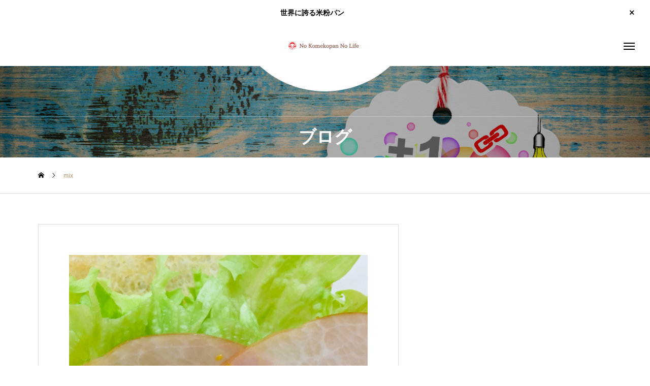

--- FILE ---
content_type: text/html; charset=UTF-8
request_url: https://magokoro-komete.love/mix-3/
body_size: 13153
content:
<!DOCTYPE html>
<html class="pc" dir="ltr" lang="ja" prefix="og: https://ogp.me/ns#">
<head prefix="og: https://ogp.me/ns# fb: https://ogp.me/ns/fb#">
<meta charset="UTF-8">
<!--[if IE]><meta http-equiv="X-UA-Compatible" content="IE=edge"><![endif]-->
<meta name="viewport" content="width=device-width">
<title>mix | 米粉パン専門店 cafeまごころ米て</title>
<meta name="description" content="土岐市のパン屋＆カフェ">
<meta name='robots' content='noindex, nofollow' />
<link rel="pingback" href="https://magokoro-komete.love/xmlrpc.php">

		<!-- All in One SEO 4.8.8 - aioseo.com -->
	<meta name="robots" content="max-image-preview:large" />
	<meta name="author" content="vsj.yokomizo@gmail.com"/>
	<link rel="canonical" href="https://magokoro-komete.love/mix-3/" />
	<meta name="generator" content="All in One SEO (AIOSEO) 4.8.8" />
		<meta property="og:locale" content="ja_JP" />
		<meta property="og:site_name" content="米粉パン専門店 cafeまごころ米て | 土岐市のパン屋＆カフェ" />
		<meta property="og:type" content="article" />
		<meta property="og:title" content="mix | 米粉パン専門店 cafeまごころ米て" />
		<meta property="og:url" content="https://magokoro-komete.love/mix-3/" />
		<meta property="article:published_time" content="2019-03-05T16:14:03+00:00" />
		<meta property="article:modified_time" content="2019-03-05T16:14:03+00:00" />
		<meta name="twitter:card" content="summary_large_image" />
		<meta name="twitter:title" content="mix | 米粉パン専門店 cafeまごころ米て" />
		<script type="application/ld+json" class="aioseo-schema">
			{"@context":"https:\/\/schema.org","@graph":[{"@type":"BreadcrumbList","@id":"https:\/\/magokoro-komete.love\/mix-3\/#breadcrumblist","itemListElement":[{"@type":"ListItem","@id":"https:\/\/magokoro-komete.love#listItem","position":1,"name":"\u30db\u30fc\u30e0","item":"https:\/\/magokoro-komete.love","nextItem":{"@type":"ListItem","@id":"https:\/\/magokoro-komete.love\/mix-3\/#listItem","name":"mix"}},{"@type":"ListItem","@id":"https:\/\/magokoro-komete.love\/mix-3\/#listItem","position":2,"name":"mix","previousItem":{"@type":"ListItem","@id":"https:\/\/magokoro-komete.love#listItem","name":"\u30db\u30fc\u30e0"}}]},{"@type":"ItemPage","@id":"https:\/\/magokoro-komete.love\/mix-3\/#itempage","url":"https:\/\/magokoro-komete.love\/mix-3\/","name":"mix | \u7c73\u7c89\u30d1\u30f3\u5c02\u9580\u5e97 cafe\u307e\u3054\u3053\u308d\u7c73\u3066","inLanguage":"ja","isPartOf":{"@id":"https:\/\/magokoro-komete.love\/#website"},"breadcrumb":{"@id":"https:\/\/magokoro-komete.love\/mix-3\/#breadcrumblist"},"author":{"@id":"https:\/\/magokoro-komete.love\/author\/vsj-yokomizogmail-com\/#author"},"creator":{"@id":"https:\/\/magokoro-komete.love\/author\/vsj-yokomizogmail-com\/#author"},"datePublished":"2019-03-06T01:14:03+09:00","dateModified":"2019-03-06T01:14:03+09:00"},{"@type":"Organization","@id":"https:\/\/magokoro-komete.love\/#organization","name":"\u7c73\u7c89\u30d1\u30f3\u5c02\u9580\u5e97 cafe\u307e\u3054\u3053\u308d\u7c73\u3066","description":"\u571f\u5c90\u5e02\u306e\u30d1\u30f3\u5c4b\uff06\u30ab\u30d5\u30a7","url":"https:\/\/magokoro-komete.love\/","logo":{"@type":"ImageObject","url":"https:\/\/magokoro-komete.love\/wp-content\/uploads\/2022\/02\/f49c6938bbe35c5088c927c08b6774b2.png","@id":"https:\/\/magokoro-komete.love\/mix-3\/#organizationLogo","width":720,"height":651},"image":{"@id":"https:\/\/magokoro-komete.love\/mix-3\/#organizationLogo"}},{"@type":"Person","@id":"https:\/\/magokoro-komete.love\/author\/vsj-yokomizogmail-com\/#author","url":"https:\/\/magokoro-komete.love\/author\/vsj-yokomizogmail-com\/","name":"vsj.yokomizo@gmail.com","image":{"@type":"ImageObject","@id":"https:\/\/magokoro-komete.love\/mix-3\/#authorImage","url":"https:\/\/secure.gravatar.com\/avatar\/f43d5abd9ff0583d8e0f9da3e51102768b826c2614957d22354523f607ee0765?s=96&d=mm&r=g","width":96,"height":96,"caption":"vsj.yokomizo@gmail.com"}},{"@type":"WebSite","@id":"https:\/\/magokoro-komete.love\/#website","url":"https:\/\/magokoro-komete.love\/","name":"\u7c73\u7c89\u30d1\u30f3\u5c02\u9580\u5e97 cafe\u307e\u3054\u3053\u308d\u7c73\u3066","description":"\u571f\u5c90\u5e02\u306e\u30d1\u30f3\u5c4b\uff06\u30ab\u30d5\u30a7","inLanguage":"ja","publisher":{"@id":"https:\/\/magokoro-komete.love\/#organization"}}]}
		</script>
		<!-- All in One SEO -->

<meta property="og:type" content="article">
<meta property="og:url" content="https://magokoro-komete.love/mix-3/">
<meta property="og:title" content="mix | 米粉パン専門店 cafeまごころ米て">
<meta property="og:description" content="土岐市のパン屋＆カフェ">
<meta property="og:site_name" content="米粉パン専門店 cafeまごころ米て">
<meta property="og:image" content="https://magokoro-komete.love/wp-content/themes/tenjiku_tcd091/img/common/no-image-510x320.gif">
<meta property="og:image:secure_url" content="https://magokoro-komete.love/wp-content/themes/tenjiku_tcd091/img/common/no-image-510x320.gif"> 
<meta property="og:image:width" content="510"> 
<meta property="og:image:height" content="320">
<meta name="twitter:card" content="summary">
<meta name="twitter:site" content="@magokoro_komete">
<meta name="twitter:creator" content="@magokoro_komete">
<meta name="twitter:title" content="mix | 米粉パン専門店 cafeまごころ米て">
<meta property="twitter:description" content="土岐市のパン屋＆カフェ">
<meta name="twitter:image:src" content="https://magokoro-komete.love/wp-content/themes/tenjiku_tcd091/img/common/no-image-510x320.gif">
<link rel='dns-prefetch' href='//webfonts.xserver.jp' />
<link rel="alternate" type="application/rss+xml" title="米粉パン専門店 cafeまごころ米て &raquo; フィード" href="https://magokoro-komete.love/feed/" />
<link rel="alternate" type="application/rss+xml" title="米粉パン専門店 cafeまごころ米て &raquo; コメントフィード" href="https://magokoro-komete.love/comments/feed/" />
<link rel="alternate" type="application/rss+xml" title="米粉パン専門店 cafeまごころ米て &raquo; mix のコメントのフィード" href="https://magokoro-komete.love/feed/?attachment_id=192" />
<link rel="alternate" title="oEmbed (JSON)" type="application/json+oembed" href="https://magokoro-komete.love/wp-json/oembed/1.0/embed?url=https%3A%2F%2Fmagokoro-komete.love%2Fmix-3%2F" />
<link rel="alternate" title="oEmbed (XML)" type="text/xml+oembed" href="https://magokoro-komete.love/wp-json/oembed/1.0/embed?url=https%3A%2F%2Fmagokoro-komete.love%2Fmix-3%2F&#038;format=xml" />
<link rel="preconnect" href="https://fonts.googleapis.com">
<link rel="preconnect" href="https://fonts.gstatic.com" crossorigin>
<link href="https://fonts.googleapis.com/css2?family=Noto+Sans+JP:wght@400;600" rel="stylesheet">
<style id='wp-img-auto-sizes-contain-inline-css' type='text/css'>
img:is([sizes=auto i],[sizes^="auto," i]){contain-intrinsic-size:3000px 1500px}
/*# sourceURL=wp-img-auto-sizes-contain-inline-css */
</style>
<link rel='stylesheet' id='wp-color-picker-css' href='https://magokoro-komete.love/wp-admin/css/color-picker.min.css?ver=6.9' type='text/css' media='all' />
<link rel='stylesheet' id='style-css' href='https://magokoro-komete.love/wp-content/themes/tenjiku_tcd091/style.css?ver=2.8.1' type='text/css' media='all' />
<style id='wp-emoji-styles-inline-css' type='text/css'>

	img.wp-smiley, img.emoji {
		display: inline !important;
		border: none !important;
		box-shadow: none !important;
		height: 1em !important;
		width: 1em !important;
		margin: 0 0.07em !important;
		vertical-align: -0.1em !important;
		background: none !important;
		padding: 0 !important;
	}
/*# sourceURL=wp-emoji-styles-inline-css */
</style>
<style id='wp-block-library-inline-css' type='text/css'>
:root{--wp-block-synced-color:#7a00df;--wp-block-synced-color--rgb:122,0,223;--wp-bound-block-color:var(--wp-block-synced-color);--wp-editor-canvas-background:#ddd;--wp-admin-theme-color:#007cba;--wp-admin-theme-color--rgb:0,124,186;--wp-admin-theme-color-darker-10:#006ba1;--wp-admin-theme-color-darker-10--rgb:0,107,160.5;--wp-admin-theme-color-darker-20:#005a87;--wp-admin-theme-color-darker-20--rgb:0,90,135;--wp-admin-border-width-focus:2px}@media (min-resolution:192dpi){:root{--wp-admin-border-width-focus:1.5px}}.wp-element-button{cursor:pointer}:root .has-very-light-gray-background-color{background-color:#eee}:root .has-very-dark-gray-background-color{background-color:#313131}:root .has-very-light-gray-color{color:#eee}:root .has-very-dark-gray-color{color:#313131}:root .has-vivid-green-cyan-to-vivid-cyan-blue-gradient-background{background:linear-gradient(135deg,#00d084,#0693e3)}:root .has-purple-crush-gradient-background{background:linear-gradient(135deg,#34e2e4,#4721fb 50%,#ab1dfe)}:root .has-hazy-dawn-gradient-background{background:linear-gradient(135deg,#faaca8,#dad0ec)}:root .has-subdued-olive-gradient-background{background:linear-gradient(135deg,#fafae1,#67a671)}:root .has-atomic-cream-gradient-background{background:linear-gradient(135deg,#fdd79a,#004a59)}:root .has-nightshade-gradient-background{background:linear-gradient(135deg,#330968,#31cdcf)}:root .has-midnight-gradient-background{background:linear-gradient(135deg,#020381,#2874fc)}:root{--wp--preset--font-size--normal:16px;--wp--preset--font-size--huge:42px}.has-regular-font-size{font-size:1em}.has-larger-font-size{font-size:2.625em}.has-normal-font-size{font-size:var(--wp--preset--font-size--normal)}.has-huge-font-size{font-size:var(--wp--preset--font-size--huge)}.has-text-align-center{text-align:center}.has-text-align-left{text-align:left}.has-text-align-right{text-align:right}.has-fit-text{white-space:nowrap!important}#end-resizable-editor-section{display:none}.aligncenter{clear:both}.items-justified-left{justify-content:flex-start}.items-justified-center{justify-content:center}.items-justified-right{justify-content:flex-end}.items-justified-space-between{justify-content:space-between}.screen-reader-text{border:0;clip-path:inset(50%);height:1px;margin:-1px;overflow:hidden;padding:0;position:absolute;width:1px;word-wrap:normal!important}.screen-reader-text:focus{background-color:#ddd;clip-path:none;color:#444;display:block;font-size:1em;height:auto;left:5px;line-height:normal;padding:15px 23px 14px;text-decoration:none;top:5px;width:auto;z-index:100000}html :where(.has-border-color){border-style:solid}html :where([style*=border-top-color]){border-top-style:solid}html :where([style*=border-right-color]){border-right-style:solid}html :where([style*=border-bottom-color]){border-bottom-style:solid}html :where([style*=border-left-color]){border-left-style:solid}html :where([style*=border-width]){border-style:solid}html :where([style*=border-top-width]){border-top-style:solid}html :where([style*=border-right-width]){border-right-style:solid}html :where([style*=border-bottom-width]){border-bottom-style:solid}html :where([style*=border-left-width]){border-left-style:solid}html :where(img[class*=wp-image-]){height:auto;max-width:100%}:where(figure){margin:0 0 1em}html :where(.is-position-sticky){--wp-admin--admin-bar--position-offset:var(--wp-admin--admin-bar--height,0px)}@media screen and (max-width:600px){html :where(.is-position-sticky){--wp-admin--admin-bar--position-offset:0px}}

/*# sourceURL=wp-block-library-inline-css */
</style><style id='global-styles-inline-css' type='text/css'>
:root{--wp--preset--aspect-ratio--square: 1;--wp--preset--aspect-ratio--4-3: 4/3;--wp--preset--aspect-ratio--3-4: 3/4;--wp--preset--aspect-ratio--3-2: 3/2;--wp--preset--aspect-ratio--2-3: 2/3;--wp--preset--aspect-ratio--16-9: 16/9;--wp--preset--aspect-ratio--9-16: 9/16;--wp--preset--color--black: #000000;--wp--preset--color--cyan-bluish-gray: #abb8c3;--wp--preset--color--white: #ffffff;--wp--preset--color--pale-pink: #f78da7;--wp--preset--color--vivid-red: #cf2e2e;--wp--preset--color--luminous-vivid-orange: #ff6900;--wp--preset--color--luminous-vivid-amber: #fcb900;--wp--preset--color--light-green-cyan: #7bdcb5;--wp--preset--color--vivid-green-cyan: #00d084;--wp--preset--color--pale-cyan-blue: #8ed1fc;--wp--preset--color--vivid-cyan-blue: #0693e3;--wp--preset--color--vivid-purple: #9b51e0;--wp--preset--gradient--vivid-cyan-blue-to-vivid-purple: linear-gradient(135deg,rgb(6,147,227) 0%,rgb(155,81,224) 100%);--wp--preset--gradient--light-green-cyan-to-vivid-green-cyan: linear-gradient(135deg,rgb(122,220,180) 0%,rgb(0,208,130) 100%);--wp--preset--gradient--luminous-vivid-amber-to-luminous-vivid-orange: linear-gradient(135deg,rgb(252,185,0) 0%,rgb(255,105,0) 100%);--wp--preset--gradient--luminous-vivid-orange-to-vivid-red: linear-gradient(135deg,rgb(255,105,0) 0%,rgb(207,46,46) 100%);--wp--preset--gradient--very-light-gray-to-cyan-bluish-gray: linear-gradient(135deg,rgb(238,238,238) 0%,rgb(169,184,195) 100%);--wp--preset--gradient--cool-to-warm-spectrum: linear-gradient(135deg,rgb(74,234,220) 0%,rgb(151,120,209) 20%,rgb(207,42,186) 40%,rgb(238,44,130) 60%,rgb(251,105,98) 80%,rgb(254,248,76) 100%);--wp--preset--gradient--blush-light-purple: linear-gradient(135deg,rgb(255,206,236) 0%,rgb(152,150,240) 100%);--wp--preset--gradient--blush-bordeaux: linear-gradient(135deg,rgb(254,205,165) 0%,rgb(254,45,45) 50%,rgb(107,0,62) 100%);--wp--preset--gradient--luminous-dusk: linear-gradient(135deg,rgb(255,203,112) 0%,rgb(199,81,192) 50%,rgb(65,88,208) 100%);--wp--preset--gradient--pale-ocean: linear-gradient(135deg,rgb(255,245,203) 0%,rgb(182,227,212) 50%,rgb(51,167,181) 100%);--wp--preset--gradient--electric-grass: linear-gradient(135deg,rgb(202,248,128) 0%,rgb(113,206,126) 100%);--wp--preset--gradient--midnight: linear-gradient(135deg,rgb(2,3,129) 0%,rgb(40,116,252) 100%);--wp--preset--font-size--small: 13px;--wp--preset--font-size--medium: 20px;--wp--preset--font-size--large: 36px;--wp--preset--font-size--x-large: 42px;--wp--preset--spacing--20: 0.44rem;--wp--preset--spacing--30: 0.67rem;--wp--preset--spacing--40: 1rem;--wp--preset--spacing--50: 1.5rem;--wp--preset--spacing--60: 2.25rem;--wp--preset--spacing--70: 3.38rem;--wp--preset--spacing--80: 5.06rem;--wp--preset--shadow--natural: 6px 6px 9px rgba(0, 0, 0, 0.2);--wp--preset--shadow--deep: 12px 12px 50px rgba(0, 0, 0, 0.4);--wp--preset--shadow--sharp: 6px 6px 0px rgba(0, 0, 0, 0.2);--wp--preset--shadow--outlined: 6px 6px 0px -3px rgb(255, 255, 255), 6px 6px rgb(0, 0, 0);--wp--preset--shadow--crisp: 6px 6px 0px rgb(0, 0, 0);}:where(.is-layout-flex){gap: 0.5em;}:where(.is-layout-grid){gap: 0.5em;}body .is-layout-flex{display: flex;}.is-layout-flex{flex-wrap: wrap;align-items: center;}.is-layout-flex > :is(*, div){margin: 0;}body .is-layout-grid{display: grid;}.is-layout-grid > :is(*, div){margin: 0;}:where(.wp-block-columns.is-layout-flex){gap: 2em;}:where(.wp-block-columns.is-layout-grid){gap: 2em;}:where(.wp-block-post-template.is-layout-flex){gap: 1.25em;}:where(.wp-block-post-template.is-layout-grid){gap: 1.25em;}.has-black-color{color: var(--wp--preset--color--black) !important;}.has-cyan-bluish-gray-color{color: var(--wp--preset--color--cyan-bluish-gray) !important;}.has-white-color{color: var(--wp--preset--color--white) !important;}.has-pale-pink-color{color: var(--wp--preset--color--pale-pink) !important;}.has-vivid-red-color{color: var(--wp--preset--color--vivid-red) !important;}.has-luminous-vivid-orange-color{color: var(--wp--preset--color--luminous-vivid-orange) !important;}.has-luminous-vivid-amber-color{color: var(--wp--preset--color--luminous-vivid-amber) !important;}.has-light-green-cyan-color{color: var(--wp--preset--color--light-green-cyan) !important;}.has-vivid-green-cyan-color{color: var(--wp--preset--color--vivid-green-cyan) !important;}.has-pale-cyan-blue-color{color: var(--wp--preset--color--pale-cyan-blue) !important;}.has-vivid-cyan-blue-color{color: var(--wp--preset--color--vivid-cyan-blue) !important;}.has-vivid-purple-color{color: var(--wp--preset--color--vivid-purple) !important;}.has-black-background-color{background-color: var(--wp--preset--color--black) !important;}.has-cyan-bluish-gray-background-color{background-color: var(--wp--preset--color--cyan-bluish-gray) !important;}.has-white-background-color{background-color: var(--wp--preset--color--white) !important;}.has-pale-pink-background-color{background-color: var(--wp--preset--color--pale-pink) !important;}.has-vivid-red-background-color{background-color: var(--wp--preset--color--vivid-red) !important;}.has-luminous-vivid-orange-background-color{background-color: var(--wp--preset--color--luminous-vivid-orange) !important;}.has-luminous-vivid-amber-background-color{background-color: var(--wp--preset--color--luminous-vivid-amber) !important;}.has-light-green-cyan-background-color{background-color: var(--wp--preset--color--light-green-cyan) !important;}.has-vivid-green-cyan-background-color{background-color: var(--wp--preset--color--vivid-green-cyan) !important;}.has-pale-cyan-blue-background-color{background-color: var(--wp--preset--color--pale-cyan-blue) !important;}.has-vivid-cyan-blue-background-color{background-color: var(--wp--preset--color--vivid-cyan-blue) !important;}.has-vivid-purple-background-color{background-color: var(--wp--preset--color--vivid-purple) !important;}.has-black-border-color{border-color: var(--wp--preset--color--black) !important;}.has-cyan-bluish-gray-border-color{border-color: var(--wp--preset--color--cyan-bluish-gray) !important;}.has-white-border-color{border-color: var(--wp--preset--color--white) !important;}.has-pale-pink-border-color{border-color: var(--wp--preset--color--pale-pink) !important;}.has-vivid-red-border-color{border-color: var(--wp--preset--color--vivid-red) !important;}.has-luminous-vivid-orange-border-color{border-color: var(--wp--preset--color--luminous-vivid-orange) !important;}.has-luminous-vivid-amber-border-color{border-color: var(--wp--preset--color--luminous-vivid-amber) !important;}.has-light-green-cyan-border-color{border-color: var(--wp--preset--color--light-green-cyan) !important;}.has-vivid-green-cyan-border-color{border-color: var(--wp--preset--color--vivid-green-cyan) !important;}.has-pale-cyan-blue-border-color{border-color: var(--wp--preset--color--pale-cyan-blue) !important;}.has-vivid-cyan-blue-border-color{border-color: var(--wp--preset--color--vivid-cyan-blue) !important;}.has-vivid-purple-border-color{border-color: var(--wp--preset--color--vivid-purple) !important;}.has-vivid-cyan-blue-to-vivid-purple-gradient-background{background: var(--wp--preset--gradient--vivid-cyan-blue-to-vivid-purple) !important;}.has-light-green-cyan-to-vivid-green-cyan-gradient-background{background: var(--wp--preset--gradient--light-green-cyan-to-vivid-green-cyan) !important;}.has-luminous-vivid-amber-to-luminous-vivid-orange-gradient-background{background: var(--wp--preset--gradient--luminous-vivid-amber-to-luminous-vivid-orange) !important;}.has-luminous-vivid-orange-to-vivid-red-gradient-background{background: var(--wp--preset--gradient--luminous-vivid-orange-to-vivid-red) !important;}.has-very-light-gray-to-cyan-bluish-gray-gradient-background{background: var(--wp--preset--gradient--very-light-gray-to-cyan-bluish-gray) !important;}.has-cool-to-warm-spectrum-gradient-background{background: var(--wp--preset--gradient--cool-to-warm-spectrum) !important;}.has-blush-light-purple-gradient-background{background: var(--wp--preset--gradient--blush-light-purple) !important;}.has-blush-bordeaux-gradient-background{background: var(--wp--preset--gradient--blush-bordeaux) !important;}.has-luminous-dusk-gradient-background{background: var(--wp--preset--gradient--luminous-dusk) !important;}.has-pale-ocean-gradient-background{background: var(--wp--preset--gradient--pale-ocean) !important;}.has-electric-grass-gradient-background{background: var(--wp--preset--gradient--electric-grass) !important;}.has-midnight-gradient-background{background: var(--wp--preset--gradient--midnight) !important;}.has-small-font-size{font-size: var(--wp--preset--font-size--small) !important;}.has-medium-font-size{font-size: var(--wp--preset--font-size--medium) !important;}.has-large-font-size{font-size: var(--wp--preset--font-size--large) !important;}.has-x-large-font-size{font-size: var(--wp--preset--font-size--x-large) !important;}
/*# sourceURL=global-styles-inline-css */
</style>

<style id='classic-theme-styles-inline-css' type='text/css'>
/*! This file is auto-generated */
.wp-block-button__link{color:#fff;background-color:#32373c;border-radius:9999px;box-shadow:none;text-decoration:none;padding:calc(.667em + 2px) calc(1.333em + 2px);font-size:1.125em}.wp-block-file__button{background:#32373c;color:#fff;text-decoration:none}
/*# sourceURL=/wp-includes/css/classic-themes.min.css */
</style>
<link rel='stylesheet' id='owl-carousel-css' href='https://magokoro-komete.love/wp-content/themes/tenjiku_tcd091/js/owl.carousel.min.css?ver=2.3.4' type='text/css' media='all' />
<style>:root {
  --tcd-font-type1: Arial,"Hiragino Sans","Yu Gothic Medium","Meiryo",sans-serif;
  --tcd-font-type2: "Times New Roman",Times,"Yu Mincho","游明朝","游明朝体","Hiragino Mincho Pro",serif;
  --tcd-font-type3: Palatino,"Yu Kyokasho","游教科書体","UD デジタル 教科書体 N","游明朝","游明朝体","Hiragino Mincho Pro","Meiryo",serif;
  --tcd-font-type-logo: "Noto Sans JP",sans-serif;
}</style>
<script type="text/javascript" src="https://magokoro-komete.love/wp-includes/js/jquery/jquery.min.js?ver=3.7.1" id="jquery-core-js"></script>
<script type="text/javascript" src="https://magokoro-komete.love/wp-includes/js/jquery/jquery-migrate.min.js?ver=3.4.1" id="jquery-migrate-js"></script>
<script type="text/javascript" src="//webfonts.xserver.jp/js/xserverv3.js?fadein=0&amp;ver=2.0.8" id="typesquare_std-js"></script>
<link rel="https://api.w.org/" href="https://magokoro-komete.love/wp-json/" /><link rel="alternate" title="JSON" type="application/json" href="https://magokoro-komete.love/wp-json/wp/v2/media/192" /><link rel='shortlink' href='https://magokoro-komete.love/?p=192' />
<style type='text/css'>
h1,h2,h3,h1:lang(ja),h2:lang(ja),h3:lang(ja),.entry-title:lang(ja){ font-family: "シネマレター";}h4,h5,h6,h4:lang(ja),h5:lang(ja),h6:lang(ja),div.entry-meta span:lang(ja),footer.entry-footer span:lang(ja){ font-family: "シネマレター";}.hentry,.entry-content p,.post-inner.entry-content p,#comments div:lang(ja){ font-family: "トーキング";}strong,b,#comments .comment-author .fn:lang(ja){ font-family: "じゅん 501";}</style>
  <link rel="stylesheet" href="https://magokoro-komete.love/wp-content/themes/tenjiku_tcd091/css/design-plus.css?ver=2.8.1">
<link rel="stylesheet" href="https://magokoro-komete.love/wp-content/themes/tenjiku_tcd091/css/sns-botton.css?ver=2.8.1">
<link rel="stylesheet" media="screen and (max-width:1201px)" href="https://magokoro-komete.love/wp-content/themes/tenjiku_tcd091/css/responsive.css?ver=2.8.1">
<link rel="stylesheet" media="screen and (max-width:1201px)" href="https://magokoro-komete.love/wp-content/themes/tenjiku_tcd091/css/footer-bar.css?ver=2.8.1">

<script src="https://magokoro-komete.love/wp-content/themes/tenjiku_tcd091/js/jquery.easing.1.4.js?ver=2.8.1"></script>
<script src="https://magokoro-komete.love/wp-content/themes/tenjiku_tcd091/js/jscript.js?ver=2.8.1"></script>
<script src="https://magokoro-komete.love/wp-content/themes/tenjiku_tcd091/js/tcd_cookie.min.js?ver=2.8.1"></script>
<script src="https://magokoro-komete.love/wp-content/themes/tenjiku_tcd091/js/comment.js?ver=2.8.1"></script>
<script src="https://magokoro-komete.love/wp-content/themes/tenjiku_tcd091/js/parallax.js?ver=2.8.1"></script>

<link rel="stylesheet" href="https://magokoro-komete.love/wp-content/themes/tenjiku_tcd091/js/simplebar.css?ver=2.8.1">
<script src="https://magokoro-komete.love/wp-content/themes/tenjiku_tcd091/js/simplebar.min.js?ver=2.8.1"></script>


<script src="https://magokoro-komete.love/wp-content/themes/tenjiku_tcd091/js/header_fix.js?ver=2.8.1"></script>

<script type="text/javascript">
jQuery(document).ready(function($){
  if ($.cookie('close_header_message') == 'on') {
    $('#header_message').hide();
  }
  $('#close_header_message').click(function() {
    $('#header_message').hide();
    $.cookie('close_header_message', 'on', {
      path:'/'
    });
  });
});
</script>


<style type="text/css">
body { font-size:14px; }
.common_headline { font-size:34px !important; }
@media screen and (max-width:750px) {
  body { font-size:14px; }
  .common_headline { font-size:22px !important; }
}
body, input, textarea { font-family: var(--tcd-font-type1);}

.rich_font, .p-vertical { font-family: var(--tcd-font-type1); font-weight:600; }

.rich_font_1 { font-family: var(--tcd-font-type1); font-weight:600; }
.rich_font_2 { font-family:var(--tcd-font-type2); font-weight:600; }
.rich_font_3 { font-family: var(--tcd-font-type3); font-weight:600; }
.rich_font_logo { font-family: var(--tcd-font-type-logo); font-weight: bold !important; ;}
.headline_icon { width:100px; height:100px; }
@media screen and (max-width:750px) {
  .headline_icon { width:75px; height:75px; }
}
#header_logo .logo_text, #drawer_menu .logo_text { font-size:32px; }
#footer_logo .logo_text { font-size:32px; }
@media screen and (max-width:1201px) {
  #header_logo .logo_text, #drawer_menu .logo_text { font-size:24px; }
  #footer_logo .logo_text { font-size:24px; }
}
#header_message { background:#ffffff; color:#000000; }
#close_header_message:before { color:#000000; }
#header_message a { color:<br />
<b>Warning</b>:  Undefined array key "header_message_link_font_color" in <b>/home/tyokomizo/magokoro-komete.love/public_html/wp-content/themes/tenjiku_tcd091/functions/head.php</b> on line <b>163</b><br />
; }
#header_message a:hover { color:#77654b; }
#drawer_menu { background:#000000; }
#drawer_menu_content a, #drawer_menu .close_button:before, #drawer_menu_sns.color_type1 a:before, #drawer_menu_search .button_area:before { color:#ffffff; }
#drawer_menu .menu li.non_active a, #drawer_menu .menu li.menu-item-has-children.non_active > a > span:after { color:#ffffff !important; }
#footer_carousel .title { font-size:16px; }
#footer_info p { font-size:16px; }
#copyright { color:#ffffff; background:#000000; }
@media screen and (max-width:750px) {
  #footer_carousel .title { font-size:14px; }
  #footer_info p { font-size:14px; }
}
.author_profile .avatar_area img, .animate_image img, .animate_background .image {
  width:100%; height:auto; will-change:transform;
  -webkit-transition: transform  0.5s ease;
  transition: transform  0.5s ease;
}
.author_profile a.avatar:hover img, .animate_image:hover img, .animate_background:hover .image {
  -webkit-transform: scale(1.2);
  transform: scale(1.2);
}


a { color:#000; }

#return_top a, #comment_tab li.active a, .widget_tab_post_list_button div, #index_news_ticker .line, #wp-calendar tbody a, .q_styled_ol li:before
  { background-color:#ad926a; }

.owl-carousel .owl-nav .owl-prev, .owl-carousel .owl-nav .owl-next
  { background-color:#ad926a !important; }

.widget_headline span, #related_post .category, #blog_list .category, #post_title .category, .gallery_category_sort_button li.active a, #gallery_single_title_area .category
  { border-color:#ad926a; }

#related_post .category, #bread_crumb li.last, #blog_list .category, #post_title .category, #drawer_menu .menu li.current-menu-item a, #drawer_menu .menu li.current-menu-ancestor a, #drawer_menu .menu li.current-menu-item.menu-item-has-children > a > .button:after,
  .gallery_category_sort_button li.active a, #gallery_single_title_area .category, #index_news_ticker .entry-date
    { color:#ad926a; }

#p_readmore .button:hover, .c-pw__btn:hover, #comment_tab li a:hover, #submit_comment:hover, #cancel_comment_reply a:hover, #wp-calendar #prev a:hover, #wp-calendar #next a:hover, #wp-calendar td a:hover, #comment_tab li a:hover, #return_top a:hover,
  .widget_tab_post_list_button div:hover, .tcdw_tag_list_widget ol a:hover, .widget_tag_cloud .tagcloud a:hover, #wp-calendar tbody a:hover
    { background-color:#77654b; }

.owl-carousel .owl-nav .owl-prev:hover, .owl-carousel .owl-nav .owl-next:hover
  { background-color:#77654b !important; }

.page_navi a:hover, #post_pagination a:hover, #comment_textarea textarea:focus, .c-pw__box-input:focus, #related_post .category:hover, #blog_list .category:hover, #post_title .category:hover, #gallery_single_title_area .category:hover
  { border-color:#77654b; }

#related_post .category:hover, #blog_list .category:hover, #post_title .category:hover, #drawer_menu a:hover, #drawer_menu .close_button:hover:before, #drawer_menu_search .button_area:hover:before,
  #drawer_menu .menu > ul > li.active > a, #gallery_single_title_area .category:hover
    { color:#77654b; }

#drawer_menu .menu ul ul a:hover,  #drawer_menu .menu li > a:hover > span:after, #drawer_menu .menu li.active > a > .button:after
  { color:#77654b !important; }

a:hover, #mega_category .title a:hover, #mega_category a:hover .name, #header_slider .post_item .title a:hover, #footer_top a:hover, #footer_social_link li a:hover:before, #next_prev_post a:hover,
  .cb_category_post .title a:hover, .cb_trend .post_list.type2 .name:hover, #header_content_post_list .item .title a:hover, #header_content_post_list .item .name:hover,
    .tcdw_search_box_widget .search_area .search_button:hover:before, #single_author_title_area .author_link li a:hover:before, .author_profile a:hover, #post_meta_bottom a:hover, .cardlink_title a:hover,
      .comment a:hover, .comment_form_wrapper a:hover, #mega_menu_mobile_global_menu li a:hover, #tcd_toc.styled .toc_link:hover, .tcd_toc_widget.no_underline .toc_widget_wrap.styled .toc_link:hover, .rank_headline .headline:hover
        { color:#77654b; }
.post_content a, .widget_block a, .textwidget a { color:#000000; }
.post_content a:hover, .widget_block a:hover, .textwidget a:hover { color:#77654b; }
.design_button {
  color:#000000 !important;
  border-color:rgba(0,0,0,1);
  background-color: rgba(255,239,239,1);
}
.design_button:hover, .design_button:focus {
  color:#ffffff !important;
  border-color:rgba(119,101,75,1);
}
.design_button.animation_type1:hover { background:#77654b; }
.design_button:before { background:#77654b; }
#container h2.styled_h2 {
  font-size:28px !important; text-align:center !important; color:#000000;   border-top:0px solid #dddddd;
  border-bottom:0px solid #dddddd;
  border-left:0px solid #dddddd;
  border-right:0px solid #dddddd;
  padding:0px 0px 0px 0px !important;
  margin:0px 0px 35px !important;
}
.styled_h3 {
  font-size:26px !important; text-align:left; color:#000000;   border-top:0px solid #dddddd;
  border-bottom:0px solid #dddddd;
  border-left:2px solid #000000;
  border-right:0px solid #dddddd;
  padding:10px 0px 8px 18px !important;
  margin:0px 0px 35px !important;
}
.styled_h4 {
  font-size:22px !important; text-align:left; color:#000000;   border-top:0px solid #dddddd;
  border-bottom:1px solid #dddddd;
  border-left:0px solid #dddddd;
  border-right:0px solid #dddddd;
  padding:0px 0px 12px 0px !important;
  margin:0px 0px 18px !important;
}
.styled_h5 {
  font-size:20px !important; text-align:left; color:#000000;   border-top:0px solid #dddddd;
  border-bottom:1px solid #dddddd;
  border-left:0px solid #dddddd;
  border-right:0px solid #dddddd;
  padding:3px 0px 3px 24px !important;
  margin:0px 0px 30px !important;
}
@media screen and (max-width:750px) {
  .styled_h2 { font-size:22px !important; margin:0px 0px 20px !important; }
  .styled_h3 { font-size:20px !important; margin:0px 0px 20px !important; }
  .styled_h4 { font-size:18px !important; margin:0px 0px 20px !important; }
  .styled_h5 { font-size:16px !important; margin:0px 0px 20px !important; }
}
.q_custom_button1 {
  color:#ffffff !important;
  border-color:rgba(83,83,83,1);
}
.q_custom_button1.animation_type1 { background:#535353; }
.q_custom_button1:hover, .q_custom_button1:focus {
  color:#ffffff !important;
  border-color:rgba(125,125,125,1);
}
.q_custom_button1.animation_type1:hover { background:#7d7d7d; }
.q_custom_button1:before { background:#7d7d7d; }
.q_custom_button2 {
  color:#ffffff !important;
  border-color:rgba(83,83,83,1);
}
.q_custom_button2.animation_type1 { background:#535353; }
.q_custom_button2:hover, .q_custom_button2:focus {
  color:#ffffff !important;
  border-color:rgba(125,125,125,1);
}
.q_custom_button2.animation_type1:hover { background:#7d7d7d; }
.q_custom_button2:before { background:#7d7d7d; }
.design_button_quick_tag_ver { margin-bottom:50px; }
@media screen and (max-width:750px) {
  .design_button_quick_tag_ver { margin-bottom:25px; }
}
.design_button {
  display:inline-block;
  color:#000000 !important;
  border-color:rgba(0,0,0,1);
}
.design_button:hover, .design_button:focus {
  color:#ffffff !important;
  border-color:rgba(119,101,75,1);
}
.design_button.animation_type1:hover { background:#77654b; }
.design_button:before { background:#77654b; }
.speech_balloon_left1 .speach_balloon_text { background-color: #ffdfdf; border-color: #ffdfdf; color: #000000 }
.speech_balloon_left1 .speach_balloon_text::before { border-right-color: #ffdfdf }
.speech_balloon_left1 .speach_balloon_text::after { border-right-color: #ffdfdf }
.speech_balloon_left2 .speach_balloon_text { background-color: #ffffff; border-color: #ff5353; color: #000000 }
.speech_balloon_left2 .speach_balloon_text::before { border-right-color: #ff5353 }
.speech_balloon_left2 .speach_balloon_text::after { border-right-color: #ffffff }
.speech_balloon_right1 .speach_balloon_text { background-color: #ccf4ff; border-color: #ccf4ff; color: #000000 }
.speech_balloon_right1 .speach_balloon_text::before { border-left-color: #ccf4ff }
.speech_balloon_right1 .speach_balloon_text::after { border-left-color: #ccf4ff }
.speech_balloon_right2 .speach_balloon_text { background-color: #ffffff; border-color: #0789b5; color: #000000 }
.speech_balloon_right2 .speach_balloon_text::before { border-left-color: #0789b5 }
.speech_balloon_right2 .speach_balloon_text::after { border-left-color: #ffffff }
.qt_google_map .pb_googlemap_custom-overlay-inner { background:#000000; color:#ffffff; }
.qt_google_map .pb_googlemap_custom-overlay-inner::after { border-color:#000000 transparent transparent transparent; }
.q_icon_headline { text-align:center; margin-bottom:90px; }
.q_icon_headline img { display:block; margin:0 auto 40px; }
.q_icon_headline .catch { font-size:34px; line-height:1.5; margin-top:-5px; }
.q_icon_headline .catch + p { margin-top:20px; }
.q_icon_headline p { font-size:18px; line-height:2.4; font-family: Arial, "Hiragino Sans", "ヒラギノ角ゴ ProN", "Hiragino Kaku Gothic ProN", "游ゴシック", YuGothic, "メイリオ", Meiryo, sans-serif; }
.q_icon_headline p:last-of-type { margin-bottom:0 !important; }
@media screen and (max-width:750px) {
  .q_icon_headline { margin-bottom:35px; }
  .q_icon_headline img { margin:0 auto 30px; }
  .q_icon_headline .catch { font-size:22px; }
  .q_icon_headline .catch + p { margin-top:17px; }
  .q_icon_headline p { font-size:14px; line-height:2; }
}


</style>

<style id="current-page-style" type="text/css">
#post_title .title { font-size:28px; }
#related_post .title { font-size:16px; }
@media screen and (max-width:750px) {
  #post_title .title { font-size:18px; }
  #related_post .title { font-size:16px; }
}
#page_header .overlay { background-color:rgba(0,0,0,0.3); }
#site_loader_overlay { opacity:1; position:relative; overflow:hidden; }
body.end_loading #site_loader_overlay {
  -webkit-transform: translate3d(0, -100%, 0); transform: translate3d(0, -100%, 0);
  transition: transform 1.0s cubic-bezier(0.22, 1, 0.36, 1) 1.0s;
}
body.no_loading_animation.end_loading #site_loader_overlay, body.show_non_bg_image_loading_screen.end_loading #site_loader_overlay {
  opacity:0; pointer-events:none;
  -webkit-transform: translate3d(0, 0%, 0); transform: translate3d(0, 0%, 0);
  -webkit-transition: opacity 0.9s ease 0s; transition:opacity 0.9s ease 0s;
}

#site_loader_overlay:before {
  content:''; display:block; position:absolute; top:0px; left:0px; background:#fff; z-index:9999; width:100%; height:100%;
  -webkit-transform: translate3d(0, 0%, 0); transform: translate3d(0, 0%, 0);
  transition: transform 1.0s cubic-bezier(0.22, 1, 0.36, 1) 0.7s;
}
#site_loader_overlay.animate:before { -webkit-transform: translate3d(0, 100%, 0); transform: translate3d(0, 100%, 0); }
body.end_loading #site_loader_overlay.animate:before { display:none; }
body.no_loading_animation #site_loader_overlay:before, body.show_non_bg_image_loading_screen #site_loader_overlay:before { display:none; }

#site_loader_overlay .overlay { width:100%; height:100%; z-index:2; position:absolute; top:0px; left:0px; background-color:rgba(0,0,0,0.3); }
#site_loader_overlay .bg_image { width:100%; height:100%; z-index:1; position:absolute; top:0px; left:0px; -webkit-transform: translate3d(0, 0%, 0); transform: translate3d(0, 0%, 0); }
#site_loader_overlay .bg_image.mobile { display:none; }
body.end_loading #site_loader_overlay .bg_image {
  -webkit-transform: translate3d(0, 100%, 0); transform: translate3d(0, 100%, 0);
  transition: transform 1.0s cubic-bezier(0.22, 1, 0.36, 1) 1.0s;
}
@media screen and (max-width:750px) {
  #site_loader_overlay .bg_image.pc { display:none; }
  #site_loader_overlay .bg_image.mobile { display:block; }
}

</style>


<script>
jQuery(function ($) {
	var $window = $(window);
	var $body = $('body');
  // クイックタグ - underline ------------------------------------------
  if ($('.q_underline').length) {
    var gradient_prefix = null;
    $('.q_underline').each(function(){
      var bbc = $(this).css('borderBottomColor');
      if (jQuery.inArray(bbc, ['transparent', 'rgba(0, 0, 0, 0)']) == -1) {
        if (gradient_prefix === null) {
          gradient_prefix = '';
          var ua = navigator.userAgent.toLowerCase();
          if (/webkit/.test(ua)) {
            gradient_prefix = '-webkit-';
          } else if (/firefox/.test(ua)) {
            gradient_prefix = '-moz-';
          } else {
            gradient_prefix = '';
          }
        }
        $(this).css('borderBottomColor', 'transparent');
        if (gradient_prefix) {
          $(this).css('backgroundImage', gradient_prefix+'linear-gradient(left, transparent 50%, '+bbc+ ' 50%)');
        } else {
          $(this).css('backgroundImage', 'linear-gradient(to right, transparent 50%, '+bbc+ ' 50%)');
        }
      }
    });
    $window.on('scroll.q_underline', function(){
      $('.q_underline:not(.is-active)').each(function(){
        if ($body.hasClass('show-serumtal')) {
          var left = $(this).offset().left;
          if (window.scrollX > left - window.innerHeight) {
            $(this).addClass('is-active');
          }
        } else {
          var top = $(this).offset().top;
          if (window.scrollY > top - window.innerHeight) {
            $(this).addClass('is-active');
          }
        }
      });
      if (!$('.q_underline:not(.is-active)').length) {
        $window.off('scroll.q_underline');
      }
    });
  }
} );
</script>
<style>:root {
  --tcd-preloader-logo-font-size-pc: 30px;
  --tcd-preloader-logo-font-size-sp: 20px;
  --tcd-preloader-logo-font-color: #ffffff;
}</style>
</head>
<body id="body" class="attachment wp-singular attachment-template-default single single-attachment postid-192 attachmentid-192 attachment-jpeg wp-embed-responsive wp-theme-tenjiku_tcd091 show_non_bg_image_loading_screen no_loading_animation">


   <div id="header_message" class="show_close_button" style="color:#000000;background-color:#ffffff;">
        <p class="label">世界に誇る米粉パン</p>
            <div id="close_header_message"></div>
       </div>
   
<header id="header" class="page_header_animate_item">
 <div id="header_logo">
  <p class="logo">
 <a href="https://magokoro-komete.love/" title="米粉パン専門店 cafeまごころ米て">
    <img class="logo_image pc" src="https://magokoro-komete.love/wp-content/uploads/2022/02/NOKOMEKOPAN2.png?1768723786" alt="米粉パン専門店 cafeまごころ米て" title="米粉パン専門店 cafeまごころ米て" width="150" height="20" />
      <img class="logo_image mobile" src="https://magokoro-komete.love/wp-content/uploads/2019/03/mix-1.jpg?1768723786" alt="米粉パン専門店 cafeまごころ米て" title="米粉パン専門店 cafeまごころ米て" width="1897" height="1341" />
       </a>
</p>

 </div>
 <a id="drawer_menu_button" href="#"><span></span><span></span><span></span></a>
 <div id="header_circle"></div>
</header>

<div id="container" class="no_loading_screen">

 
<div id="page_header" class="small">

  <div class="headline_area animate_item">
  <h1 class="headline common_headline rich_font_1">ブログ</h1>
 </div>
 
  <div class="overlay"></div>
 
  <div class="bg_image" style="background:url(https://magokoro-komete.love/wp-content/uploads/2022/02/36cee8fb084254efc5ab94ba7d32184e.png) no-repeat center top; background-size:cover;"></div>
 
</div>

<div id="bread_crumb">
 <ul class="clearfix" itemscope itemtype="https://schema.org/BreadcrumbList">
  <li itemprop="itemListElement" itemscope itemtype="https://schema.org/ListItem" class="home"><a itemprop="item" href="https://magokoro-komete.love/"><span itemprop="name">ホーム</span></a><meta itemprop="position" content="1"></li>
 <li class="last" itemprop="itemListElement" itemscope itemtype="https://schema.org/ListItem"><span itemprop="name">mix</span><meta itemprop="position" content="2"></li>
  </ul>
</div>
<div id="main_contents">

 <div id="main_col">

 
  <article id="article">

   <div id="post_title">
        <div id="post_image_wrap">
     <div class="image_wrap">
      <div class="image" style="background:url(https://magokoro-komete.love/wp-content/uploads/2019/03/mix-1.jpg) no-repeat center center; background-size:cover;"></div>
     </div>
    </div>
    <h1 class="title rich_font_1 entry-title">mix</h1>
   </div>

      <div class="post_content clearfix">
           </div>

  </article><!-- END #article -->

  
 </div><!-- END #main_col -->

 
</div><!-- END #main_contents -->

 
 
 <footer id="footer" class="no_footer_info">

  <div id="footer_top">

   <div id="footer_top_inner">
        <div id="footer_logo">
     
<div class="logo">
 <a href="https://magokoro-komete.love/" title="米粉パン専門店 cafeまごころ米て">
    <span class="logo_text rich_font_logo">米粉パン専門店 cafeまごころ米て</span>
   </a>
</div>

    </div>
            <ul id="footer_sns" class="sns_button_list clearfix color_type1">
          <li class="insta"><a href="https://www.instagram.com/magokoro.komete/" rel="nofollow noopener" target="_blank" title="Instagram"><span>Instagram</span></a></li>          <li class="twitter"><a href="https://twitter.com/magokoro_komete" rel="nofollow noopener" target="_blank" title="X"><span>X</span></a></li>     <li class="facebook"><a href="https://www.facebook.com/magokorotoki" rel="nofollow noopener" target="_blank" title="Facebook"><span>Facebook</span></a></li>          <li class="youtube"><a href="https://www.youtube.com/channel/UCgv0GTJsAMJREPzR023yK3Q" rel="nofollow noopener" target="_blank" title="Youtube"><span>Youtube</span></a></li>               <li class="rss"><a href="https://magokoro-komete.love/feed/" rel="nofollow noopener" target="_blank" title="RSS"><span>RSS</span></a></li>    </ul>
       </div><!-- END #footer_top_inner -->

      <div id="footer_info">
    <p>岐阜県土岐市土岐口南町５−４５</p>        <div class="pc">
     <p>営業時間　９：００〜１８：００<br />
定休日　　水・木曜日　<br />
電話　　　０５７２ー５１ー４４６７</p>
    </div>
            <div class="mobile">
         </div>
       </div>
   
      <div id="footer_overlay" style="background:rgba(0,0,0,0.7);"></div>
   
   
         <div id="footer_bg_image" class="pc" style="background:url(https://magokoro-komete.love/wp-content/uploads/2022/02/IMG_1124-scaled.jpg) no-repeat center center; background-size:cover;"></div>
         <div id="footer_bg_image" class="mobile" style="background:url(https://magokoro-komete.love/wp-content/uploads/2019/03/mix-1.jpg) no-repeat center center; background-size:cover;"></div>
   
  </div><!-- END #footer_top -->

      <div id="footer_menu">
   <ul id="menu-%e3%83%95%e3%83%83%e3%83%80%e3%83%bc" class="menu"><li id="menu-item-464" class="menu-item menu-item-type-post_type menu-item-object-page menu-item-464 "><a href="https://magokoro-komete.love/pp/">プライバシーポリシー</a></li>
</ul>  </div>
  
    <p id="copyright">Copyright © 2025まごころ米て</p>

 </footer>

 
</div><!-- #container -->


<div id="return_top">
 <a href="#body"><span>TOP</span></a>
</div>


<div id="drawer_menu" class="use_animation_drawer_menu">

 <div class="close_button"></div>

 <div id="drawer_menu_content">
  <div id="drawer_menu_content_inner">
   <h2 class="logo">
 <a href="https://magokoro-komete.love/" title="米粉パン専門店 cafeまごころ米て">
    <img class="logo_image pc" src="https://magokoro-komete.love/wp-content/uploads/2022/02/NOKOMEKOPAN2.png?1768723786" alt="米粉パン専門店 cafeまごころ米て" title="米粉パン専門店 cafeまごころ米て" width="150" height="20" />
    <img class="logo_image mobile" src="https://magokoro-komete.love/wp-content/uploads/2019/03/mix-1.jpg?1768723786" alt="米粉パン専門店 cafeまごころ米て" title="米粉パン専門店 cafeまごころ米て" width="3793" height="2682" />
     </a>
</h2>
      <nav class="menu">
    <ul id="menu-%e3%83%98%e3%83%83%e3%83%80%e3%83%bc" class="menu"><li id="menu-item-803" class="menu-item menu-item-type-post_type menu-item-object-page menu-item-home menu-item-803 "><a href="https://magokoro-komete.love/">トップページ</a></li>
<li id="menu-item-813" class="menu-item menu-item-type-post_type menu-item-object-page menu-item-813 "><a href="https://magokoro-komete.love/7reason/">パンが美味しい７つの理由</a></li>
<li id="menu-item-538" class="menu-item menu-item-type-custom menu-item-object-custom menu-item-538 "><a href="https://magokoro-komete.com/">米粉パン屋開業・サポート</a></li>
<li id="menu-item-821" class="menu-item menu-item-type-custom menu-item-object-custom menu-item-821 "><a href="https://shop.magokoro-komete.love/">通販サイト</a></li>
<li id="menu-item-907" class="menu-item menu-item-type-post_type menu-item-object-page current_page_parent menu-item-907 "><a href="https://magokoro-komete.love/blog-2/">ブログ</a></li>
<li id="menu-item-1104" class="menu-item menu-item-type-post_type menu-item-object-page menu-item-1104 "><a href="https://magokoro-komete.love/%e3%82%b0%e3%83%ab%e3%83%86%e3%83%b3%e3%83%95%e3%83%aa%e3%83%bc%e3%82%92%e5%bf%98%e3%82%8c%e3%82%8b%e7%be%8e%e5%91%b3%e3%81%97%e3%81%95%e3%81%ae%e7%a7%98%e5%af%86/">グルテンフリーを忘れる美味しさの秘密</a></li>
</ul>   </nav>
         <ul id="drawer_menu_sns" class="sns_button_list clearfix color_type1">
        <li class="insta"><a href="https://www.instagram.com/magokoro.komete/" rel="nofollow noopener" target="_blank" title="Instagram"><span>Instagram</span></a></li>        <li class="twitter"><a href="https://twitter.com/magokoro_komete" rel="nofollow noopener" target="_blank" title="X"><span>X</span></a></li>    <li class="facebook"><a href="https://www.facebook.com/magokorotoki" rel="nofollow noopener" target="_blank" title="Facebook"><span>Facebook</span></a></li>        <li class="youtube"><a href="https://www.youtube.com/channel/UCgv0GTJsAMJREPzR023yK3Q" rel="nofollow noopener" target="_blank" title="Youtube"><span>Youtube</span></a></li>            <li class="rss"><a href="https://magokoro-komete.love/feed/" rel="nofollow noopener" target="_blank" title="RSS"><span>RSS</span></a></li>   </ul>
        </div><!-- END #drawer_menu_content_inner -->
 </div><!-- END #drawer_menu_content -->

 <div id="drawer_menu_bg_area">
      <div class="bg_image num1" style="background:url(https://magokoro-komete.love/wp-content/uploads/2022/07/7998BE9B-CD01-4B90-B91E-505CDC306DF1-e1698245898296.jpg) no-repeat center top; background-size:cover;"></div>
   </div><!-- #drawer_menu_bg_area -->

</div>

<script>


jQuery(document).ready(function($){

    $("#header_logo").addClass('animate');
  $("#header_circle").addClass('animate');
  $("#page_header .bg_image").addClass('animate');
  $("#page_header .animate_item").each(function(i){
    $(this).delay(i *700).queue(function(next) {
      $(this).addClass('animate');
      next();
    });
  });
  
});

</script>


<script type="speculationrules">
{"prefetch":[{"source":"document","where":{"and":[{"href_matches":"/*"},{"not":{"href_matches":["/wp-*.php","/wp-admin/*","/wp-content/uploads/*","/wp-content/*","/wp-content/plugins/*","/wp-content/themes/tenjiku_tcd091/*","/*\\?(.+)"]}},{"not":{"selector_matches":"a[rel~=\"nofollow\"]"}},{"not":{"selector_matches":".no-prefetch, .no-prefetch a"}}]},"eagerness":"conservative"}]}
</script>
<script type="text/javascript" src="https://magokoro-komete.love/wp-includes/js/comment-reply.min.js?ver=6.9" id="comment-reply-js" async="async" data-wp-strategy="async" fetchpriority="low"></script>
<script type="text/javascript" src="https://magokoro-komete.love/wp-content/themes/tenjiku_tcd091/js/owl.carousel.min.js?ver=2.3.4" id="owl-carousel-js"></script>
<script id="wp-emoji-settings" type="application/json">
{"baseUrl":"https://s.w.org/images/core/emoji/17.0.2/72x72/","ext":".png","svgUrl":"https://s.w.org/images/core/emoji/17.0.2/svg/","svgExt":".svg","source":{"concatemoji":"https://magokoro-komete.love/wp-includes/js/wp-emoji-release.min.js?ver=6.9"}}
</script>
<script type="module">
/* <![CDATA[ */
/*! This file is auto-generated */
const a=JSON.parse(document.getElementById("wp-emoji-settings").textContent),o=(window._wpemojiSettings=a,"wpEmojiSettingsSupports"),s=["flag","emoji"];function i(e){try{var t={supportTests:e,timestamp:(new Date).valueOf()};sessionStorage.setItem(o,JSON.stringify(t))}catch(e){}}function c(e,t,n){e.clearRect(0,0,e.canvas.width,e.canvas.height),e.fillText(t,0,0);t=new Uint32Array(e.getImageData(0,0,e.canvas.width,e.canvas.height).data);e.clearRect(0,0,e.canvas.width,e.canvas.height),e.fillText(n,0,0);const a=new Uint32Array(e.getImageData(0,0,e.canvas.width,e.canvas.height).data);return t.every((e,t)=>e===a[t])}function p(e,t){e.clearRect(0,0,e.canvas.width,e.canvas.height),e.fillText(t,0,0);var n=e.getImageData(16,16,1,1);for(let e=0;e<n.data.length;e++)if(0!==n.data[e])return!1;return!0}function u(e,t,n,a){switch(t){case"flag":return n(e,"\ud83c\udff3\ufe0f\u200d\u26a7\ufe0f","\ud83c\udff3\ufe0f\u200b\u26a7\ufe0f")?!1:!n(e,"\ud83c\udde8\ud83c\uddf6","\ud83c\udde8\u200b\ud83c\uddf6")&&!n(e,"\ud83c\udff4\udb40\udc67\udb40\udc62\udb40\udc65\udb40\udc6e\udb40\udc67\udb40\udc7f","\ud83c\udff4\u200b\udb40\udc67\u200b\udb40\udc62\u200b\udb40\udc65\u200b\udb40\udc6e\u200b\udb40\udc67\u200b\udb40\udc7f");case"emoji":return!a(e,"\ud83e\u1fac8")}return!1}function f(e,t,n,a){let r;const o=(r="undefined"!=typeof WorkerGlobalScope&&self instanceof WorkerGlobalScope?new OffscreenCanvas(300,150):document.createElement("canvas")).getContext("2d",{willReadFrequently:!0}),s=(o.textBaseline="top",o.font="600 32px Arial",{});return e.forEach(e=>{s[e]=t(o,e,n,a)}),s}function r(e){var t=document.createElement("script");t.src=e,t.defer=!0,document.head.appendChild(t)}a.supports={everything:!0,everythingExceptFlag:!0},new Promise(t=>{let n=function(){try{var e=JSON.parse(sessionStorage.getItem(o));if("object"==typeof e&&"number"==typeof e.timestamp&&(new Date).valueOf()<e.timestamp+604800&&"object"==typeof e.supportTests)return e.supportTests}catch(e){}return null}();if(!n){if("undefined"!=typeof Worker&&"undefined"!=typeof OffscreenCanvas&&"undefined"!=typeof URL&&URL.createObjectURL&&"undefined"!=typeof Blob)try{var e="postMessage("+f.toString()+"("+[JSON.stringify(s),u.toString(),c.toString(),p.toString()].join(",")+"));",a=new Blob([e],{type:"text/javascript"});const r=new Worker(URL.createObjectURL(a),{name:"wpTestEmojiSupports"});return void(r.onmessage=e=>{i(n=e.data),r.terminate(),t(n)})}catch(e){}i(n=f(s,u,c,p))}t(n)}).then(e=>{for(const n in e)a.supports[n]=e[n],a.supports.everything=a.supports.everything&&a.supports[n],"flag"!==n&&(a.supports.everythingExceptFlag=a.supports.everythingExceptFlag&&a.supports[n]);var t;a.supports.everythingExceptFlag=a.supports.everythingExceptFlag&&!a.supports.flag,a.supports.everything||((t=a.source||{}).concatemoji?r(t.concatemoji):t.wpemoji&&t.twemoji&&(r(t.twemoji),r(t.wpemoji)))});
//# sourceURL=https://magokoro-komete.love/wp-includes/js/wp-emoji-loader.min.js
/* ]]> */
</script>
</body>
</html>

--- FILE ---
content_type: text/css
request_url: https://magokoro-komete.love/wp-content/themes/tenjiku_tcd091/css/responsive.css?ver=2.8.1
body_size: 8350
content:
@charset "utf-8";

/* ----------------------------------------------------------------------
 基本設定
---------------------------------------------------------------------- */
/* レイアウト */
#main_contents { width:auto; display:block; }
#main_col { width:740px; margin:0 auto; padding:50px 0; }
#side_col {
  width:740px; margin:0 auto; position:relative; z-index:2; padding:50px 0 0;
  display:-webkit-box; display:-ms-flexbox; display:-webkit-flex; display:flex;
  -ms-flex-wrap:wrap; -webkit-flex-wrap:wrap; flex-wrap:wrap;
}
#main_contents.one_column_layout { width:auto !important; }
#main_contents.one_column_layout #main_col { margin:0 60px; width:auto; }
body.single #main_col, body.page #main_col { padding-top:50px; }
body.single #side_col, body.page #side_col { padding-top:50px; }
#side_col:after {
	width:calc(100vw + 100px);
  left:50%; -ms-transform: translateX(-50%); -webkit-transform: translateX(-50%); transform: translateX(-50%);
}
#one_col { width:auto !important; margin:0 60px; }
#one_col.content_width_type2 { margin:0; }
@media screen and (max-width:850px) {
  #main_contents.one_column_layout #main_col { margin:0 30px; }
  #main_col { width:auto; margin:0 30px; }
  #side_col { width:auto; margin:0 30px; }
  #one_col { margin:0 30px; }
}
@media screen and (max-width:750px) {
  #main_contents.one_column_layout #main_col { margin:0 20px; }
  #main_col { margin:0 20px; padding:40px 0; }
  #side_col { margin:0 20px; padding:40px 0; display:block; }
  body.single #main_col, body.page #main_col { padding-top:25px; }
  body.single #side_col, body.page #side_col { padding-top:40px; }
  body.single.no_comment_form #main_col { padding-bottom:0; }
  body.single-news #main_col { padding-bottom:40px !important; }
  #one_col { margin:0 20px; padding:35px 0; }
}


/* admin bar利用時 */
body.admin-bar { padding-top:32px; }
body.admin-bar.header_fix #header { margin-top:32px; }
body.admin-bar #drawer_menu { padding-top:32px; }
.mobile body.admin-bar.header_fix { padding-top:102px; }
@media screen and (max-width:781px) {
  body.admin-bar { padding-top:46px; }
  body.admin-bar.header_fix #header { margin-top:46px; }
  body.admin-bar #drawer_menu { padding-top:46px;}
  body.admin-bar.fixed_find_menu #find_menu_wrap { top:46px; }
  body.admin-bar.fixed_find_menu { padding-top:106px; }
  .mobile body.admin-bar.header_fix { padding-top:126px; }
}


/* デザインボタン */
@media screen and (max-width:750px) {
  .design_button { width:240px; height:50px; line-height:50px; font-size:14px; }
}




/* ----------------------------------------------------------------------
 トップページ　ヘッダーコンテンツ
---------------------------------------------------------------------- */
body.no_index_header_content #index_content_builder { margin-top:60px; }


@media screen and (max-width:750px) {
	#header_slider .caption { padding:0 30px; }
  #header_slider .center_logo img.pc { display:none; }
  #header_slider .center_logo img.mobile { display:block; }
	#header_slider .desc p { font-size:14px; }
  #header_slider .desc p.pc { display:none; }
  #header_slider .desc p.mobile { display:block; }
  #header_slider .button { font-size:14px; min-width:240px; height:50px; line-height:50px; padding:0 30px; }
	#header_slider .bg_image.pc { display:none; }
	#header_slider .bg_image.mobile { display:block; }
}


/* ニュースティッカー */
@media screen and (max-width:750px) {
  #index_news_ticker {
    bottom:20px; left:20px; -webkit-transform: translateX(0%); transform: translateX(0%);
    width:calc(100% - 40px); height:100px; padding:20px;
  }
  #index_news_ticker a { display:block; height:62px; }
  #index_news_ticker .entry-date { margin-bottom:5px; }
	#index_news_ticker .line { margin:0 5px 0 5px; }
  #index_news_ticker .title { font-size:14px; line-height:1.6; text-overflow:clip; white-space:normal; max-height:3.2em; overflow:hidden; visibility:visible; }
  #index_news_ticker .title span { display:-webkit-inline-box; -webkit-box-orient:vertical; -webkit-line-clamp:2; }
}




/* ----------------------------------------------------------------------
 トップページ　その他
---------------------------------------------------------------------- */
.cb_header { width:auto; margin:0 60px; }
@media screen and (max-width:750px) {
  .cb_header { width:auto; margin:0 20px; }
  .cb_header .catch_icon { margin:0 auto 30px; display:block; }
  .cb_header .catch { margin:-5px 0 25px; }
  .cb_header .desc { margin:-10px 0 33px 0; }
  .cb_header p { line-height:2; }
}


/* デザインコンテンツ */
.cb_design_content .content { width:auto; margin:0 60px; }
@media screen and (max-width:750px) {
  .cb_design_content { padding:40px 0; }
  .cb_design_content .content { margin:0 20px; }
  .cb_design_content .catch_icon { margin:0 auto 30px; }
  .cb_design_content .catch { margin:-5px 0 25px; }
  .cb_design_content .center_image { display:block; margin:30px auto 43px; }
  .cb_design_content .desc { margin:-10px 0 33px 0; }
  .cb_design_content p { line-height:2; }
  .cb_design_content .link_button { margin-bottom:33px; }
	.cb_design_content .bg_image.pc { display:none; }
	.cb_design_content .bg_image.mobile { display:block; }
}


/* ボックスコンテンツ */
.cb_box_content .item { height:; }
.cb_box_content .title_area { bottom:20px; padding:0 20px; }
.cb_box_content .title_wrap { padding-left:15px; }
.cb_box_content .desc { font-size:16px; padding:0 50px; }
@media screen and (max-width:850px) {
  .cb_box_content { display:block; }
  .cb_box_content .item { height:400px; padding-top:0; }
}
@media screen and (max-width:750px) {
	.cb_box_content .image.pc { display:none; }
	.cb_box_content .image.mobile { display:block; }
	.cb_box_content .item .desc { opacity:1; display:none; }
	.cb_box_content .item .overlay { opacity:1; display:none; }
}


/* カルーセル */
@media screen and (max-width:1150px) {
  .owl-carousel .owl-nav {
		position:relative; top:0 !important; width:105px !important; margin:30px auto -30px; height:45px;
	  left:0%; -webkit-transform: translateX(0%); transform: translateX(0%);
	}
  .owl-carousel .owl-nav .owl-prev, .owl-carousel .owl-nav .owl-next { top:0 !important; width:45px; height:45px; font-size:10px !important; }
  .owl-carousel .owl-nav .owl-prev { left:0px; opacity:1; }
  .owl-carousel .owl-nav .owl-next { right:0px; opacity:1; }
  .owl-carousel:hover .owl-nav .owl-prev { left:0px; }
  .owl-carousel:hover .owl-nav .owl-next { right:0px; }
}
@media screen and (max-width:750px) {
  .cb_carousel { padding:40px 0; }
	.cb_carousel .post_carousel { padding:0 20px; width:auto; }
  .cb_carousel .owl-item { left:0px !important; }
  .cb_carousel .item { width:100%; }
  .cb_carousel .date_area { margin:0 auto 18px; }
  .cb_carousel .year { margin:0 0 7px 0; }
  .cb_carousel .month { font-size:21px; }
  .cb_carousel .line { width:2px; height:17px; margin:0 7px; }
  .cb_carousel .date { font-size:21px; }
  .cb_carousel .content { height:160px; }
  .cb_carousel .image_wrap { display:block; }
  .cb_carousel .title_area { padding:0 20px; }
  .cb_carousel .title {	font-size:14px; max-height:6.4em; }
  .cb_carousel .title span { -webkit-line-clamp:4; }
  .cb_carousel .link_button { margin-top:40px; }
  .cb_carousel .button { font-size:14px; min-width:240px; height:50px; line-height:50px; padding:0 30px; }

  .owl-carousel .owl-nav { margin:20px auto -20px; }
}


/* ギャラリー */
@media screen and (max-width:750px) {
  .cb_gallery { padding:40px 0; }
  .cb_gallery .cb_header { padding-bottom:0px; }
  .cb_gallery .link_button { margin-top:40px; }
}


/* フリースペース */
.cb_free_space.type1 { width:auto; margin:0 60px; }
.lp_free_space_inner { width:auto !important; margin:0 60px; }
.lp_free_space.type2 .lp_free_space_inner { width:auto !important; }
@media screen and (max-width:950px) {
  .cb_free_space.type1 { margin:0 40px; }
  .lp_free_space_inner { margin:0 40px; }
}
@media screen and (max-width:750px) {
  .cb_free_space.type1 { margin:0 20px; }
  .lp_free_space_inner { margin:0 20px; }
	.cb_free_space .post_content { margin-top:-10px; }
}




/* ----------------------------------------------------------------------
 固定ページ・LPページ
---------------------------------------------------------------------- */

/* ヘッダー */
@media screen and (max-width:750px) {
  .lp_content_header { margin-bottom:35px; }
  .lp_content_header img { margin:0 auto 30px; }
  .lp_content_header .catch { line-height:1.5; margin-top:-5px; }
  .lp_content_header .desc { margin:17px 0 0 0; }
  .lp_content_header p { line-height:2; }
}


/* デザインコンテンツ１ */
.lp_design_content1 .item_list { width:auto; margin:0 60px; }
.lp_design_content1 .item_list.change_width { margin:0 auto; }
@media screen and (max-width:950px) {
  .lp_design_content1 .item_list { margin:0 40px; }
  .lp_design_content1 .item_list.change_width { width:auto !important; padding:0 40px; }
	.lp_design_content1 .top_content { width:auto !important; margin:0 40px; }
  .lp_design_content1 .bottom_content { width:auto !important; margin:0 40px; }
}
@media screen and (max-width:750px) {
	.lp_design_content1 { padding:40px 0 0; }
  .lp_design_content1 .item_list { margin:0 20px; }
  .lp_design_content1 .item_list:last-of-type { margin-bottom:40px; }
  .lp_design_content1 .item_list.change_width { padding:0 20px; }
	.lp_design_content1 .top_content { margin:0 20px; }
	.lp_design_content1 .top_content .post_content { margin-bottom:32px; }
  .lp_design_content1 .bottom_content { margin:0 20px; }
}
@media screen and (max-width:650px) {
	.lp_design_content1 .item_list .item { width:calc(50% - 5px); margin:0 9px 9px 0; }
	.lp_design_content1 .item_list .item:nth-child(3n) { margin-right:9px; }
	.lp_design_content1 .item_list .item:nth-child(2n) { margin-right:0px; }
  .lp_design_content1 .item_list.one_list { display:block; }
	.lp_design_content1 .item_list.one_list .item { width:100%; margin:0 0 9px 0 !important; }
	.lp_design_content1 .item_list.one_list .item:last-of-type { margin-bottom:0 !important; }
}
@media screen and (max-width:550px) {
  .lp_design_content1 .item .image { width:100%; }
}


/* デザインコンテンツ２ */
.lp_design_content2 .content_inner { width:auto; margin:-140px 60px 0; }
.lp_design_content2 .item_list { width:100%; }
@media screen and (max-width:950px) {
  .lp_design_content2 .header_image { height:460px; }
  .lp_design_content2 .content_inner { margin:-100px 40px 0; padding:20px 20px 50px; }
}
@media screen and (max-width:750px) {
  .lp_design_content2 .content_inner { margin:-80px 20px 0; padding:8px 8px 20px; }
  .lp_design_content2 .item_list .item { width:calc(50% - 4px); margin:0 8px 8px 0; }
  .lp_design_content2 .item_list .item:nth-child(3n) { margin-right:8px; }
  .lp_design_content2 .item_list .item:nth-child(2n) { margin-right:0; }
}


/* アクセスマップ */
.lp_access_map { width:auto !important; margin:60px 60px 0; }
@media screen and (max-width:950px) {
  .lp_access_map { margin:60px 40px 0; }
  .address_area { width:auto !important; margin:0 40px; }
  .lp_access .post_content { padding:0 40px; }
}
@media screen and (max-width:750px) {
  .lp_access .headline_icon { margin:0 auto 30px; display:block; }
  .lp_access .map_area { padding:40px 0; }
  .lp_access_map { margin:40px 20px 0; border:2px solid #000; height:320px; }
  .lp_access_map .qt_google_map { height:316px !important; }
  .lp_access_map .qt_google_map .qt_googlemap_embed { height:316px !important; }
  .qt_google_map .pb_googlemap_custom-overlay-inner {  left: -40px; width: 80px !important; height: 80px !important; font-size: 14px; }
  .qt_google_map .pb_googlemap_custom-overlay-inner::after { bottom: -8px; border-width: 10px 5px 0 5px; }
  .lp_access .map_area .link_button { margin-top:40px; }
  .address_area { margin:0 20px; }
  .lp_access .logo_image.pc { display:none; }
  .lp_access .logo_image.mobile { display:block; }
  .lp_access .post_content { margin-top:22px; padding:0 20px; }
  .lp_access .post_content div.pc { display:none; }
  .lp_access .post_content div.mobile { display:block; }
  .lp_access .tel_area { margin-top:25px; }
  .lp_access .tel { font-size:26px; margin-top:10px !important; }
}


/* メニュー画像リスト */
@media screen and (max-width:950px) {
  .lp_menu_image_list .content_inner { width:auto !important; margin:0 40px; }
	.lp_menu_image_list .item_list .item .image { width:100%; }
}
@media screen and (max-width:850px) {
	.lp_menu_image_list .item .image { margin-bottom:27px; }
  .lp_menu_image_list .item .title { font-size:18px; margin-top:-5px; }
  .lp_menu_image_list .item .desc { margin:8px 0 0 0; line-height:2; }
  .lp_menu_image_list .item .price { margin:8px 0 0 0; }
}
@media screen and (max-width:750px) {
	.lp_menu_image_list .post_content { margin-bottom:32px; }
  .lp_menu_image_list .content_inner { margin:0 20px; }
	.lp_menu_image_list .item_list { margin-bottom:0px; }
	.lp_menu_image_list .item_list:last-of-type { margin-bottom:0px; }
  .lp_menu_image_list .item_list .item { width:calc(50% - 10px); margin:0 20px 40px 0; }
  .lp_menu_image_list .item_list .item:nth-child(2n) { margin-right:0; }
}
@media screen and (max-width:550px) {
	.lp_menu_image_list .item_list { display:block; margin:0 0 40px 0; }
	.lp_menu_image_list .item_list:last-of-type { margin-bottom:40px; }
  .lp_menu_image_list .item_list .item { width:auto; margin:0 0 40px 0; }
  .lp_menu_image_list .item_list .item:nth-child(2n) { margin-right:0; }
  .lp_menu_image_list .item_list .item:last-of-type { margin-bottom:0; }
}


/* メニュー一覧 */
@media screen and (max-width:950px) {
  .lp_menu_list .content_inner { width:auto !important; margin:0 40px; }
}
@media screen and (max-width:850px) {
  .lp_menu_list .menu_list .item { margin:0 0 15px 0; }
  .lp_menu_list .menu_list .title { font-size:18px; margin-right:-13px; }
  .lp_menu_list .menu_list .price { padding-left:15px; top:-4px; }
	.lp_menu_list .menu_list .title span { padding-right:13px;}
	.lp_menu_list .menu_list .title_area:before { bottom:12px; }
  .lp_menu_list .menu_list .desc { margin:5px 0 0 0; line-height:2; font-size:12px; }
}
@media screen and (max-width:750px) {
	.lp_menu_list .post_content { margin-bottom:32px; }
  .lp_menu_list .content_inner { margin:0 20px; }
	.lp_menu_list .link_button { margin-top:35px; }
}




/* ----------------------------------------------------------------------
 ギャラリー
---------------------------------------------------------------------- */
/* アーカイブページ */
@media screen and (max-width:750px) {
  #gallery_archive { padding:40px 0; }
  #gallery_archive_header { margin-bottom:30px; padding:0 20px; }
  #gallery_archive_header img { margin:0 auto 30px; }
  #gallery_archive_header .desc { margin:17px 0 0 0; }
  #gallery_archive_header p { line-height:2; }
}


/* ソートボタン */
@media screen and (max-width:750px) {
  .gallery_category_sort_button { margin:0 0 20px 20px; height:60px; }
  .gallery_category_sort_button li { min-width:110px; font-size:14px; }
  .gallery_category_sort_button li a { height:40px; line-height:40px; }
}


/* ギャラリー一覧 */
.gallery_block_list { padding-left:20px; padding-right:10px;}
.gallery_block_list .post_list { margin-bottom:-10px; }
.gallery_block_list .item { margin:0 10px 10px 0; }
.gallery_block_list .title_area { padding:20px; }
.gallery_block_list .title { font-size:14px; }
@media screen and (max-width:750px) {
  .gallery_block_list .title_area { display:none; }
}


/* ロードボタン */
.gallery_block_list .entry-more { right:5px; }
@media screen and (max-width:750px) {
  .gallery_block_list .entry-loading { margin-top:40px; }
  .gallery_block_list .entry-more { margin-top:40px; }
}


/* 詳細ページ */
#gallery_single { width:auto; margin:0 60px; }
#gallery_single_image_list { width:50%; }
#gallery_single_content { width:50%; padding-left:60px; }
#gallery_single_content #article.active { position:relative; top:auto; width:auto; }
#gallery_single_content #article.active_off { position:relative; top:auto; bottom:auto; width:auto; }
@media screen and (max-width:950px) {
  #gallery_single { display:block; margin:0 40px; padding:100px 0 60px; }
  #gallery_single_image_list { width:auto; margin:0 auto; }
  #gallery_single_image_list img { margin-left:auto; margin-right:auto; }
  #gallery_single_content { max-width:600px; margin:0 auto; width:auto; padding:50px 0 0 0px; }
}
@media screen and (max-width:750px) {
  #gallery_single { margin:0 20px; padding:20px 0 20px; }
  #gallery_single_image_list img { margin-bottom:10px; }
  #gallery_single_image_list img:last-of-type { margin-bottom:0px; }
  #gallery_single_content { padding:40px 0 0 0px; }
  #gallery_single_title_area .category { margin:0 0 25px 0; height:30px; line-height:30px; min-width:100px; }
  #next_prev_post2 { margin-top:10px; }
}




/* ----------------------------------------------------------------------
 メニュー
---------------------------------------------------------------------- */
/* 詳細ページ */
@media screen and (max-width:750px) {
  #single_menu_title_area { padding:40px 0 0; }
  .menu_cb_header { margin-bottom:32px; padding:0 20px; }
	.lp_free_space .menu_cb_header { margin-bottom:25px; }
  .menu_cb_header img { margin:0 auto 25px; }
  .menu_cb_header .catch { line-height:1.5; margin-top:-5px; }
  .menu_cb_header .desc { margin:17px 0 0 0; }
  .menu_cb_header p { line-height:2; }
}


/* 画像一覧 */
.cb_menu_image_list { width:auto; margin:0 60px; }
.cb_menu_image_list .item .content { margin:0 30px -30px; }
@media screen and (max-width:1050px) {
  .cb_menu_image_list .item_list.layout_type2 .item { margin:0 0 0 20px; }
  .cb_menu_image_list .item_list .item:first-of-type { margin-left:0; }
}
@media screen and (max-width:850px) {
  .cb_menu_image_list { margin:0 40px; }
  .cb_menu_image_list .item .content { margin:0 20px -30px; top:-40px; }
  .cb_menu_image_list .item .title { font-size:18px; margin-top:-5px; }
  .cb_menu_image_list .item .desc { margin:8px 0 0 0; line-height:2; }
  .cb_menu_image_list .item .price { margin:8px 0 0 0; }
}
@media screen and (max-width:750px) {
  .cb_menu_image_list { margin:0 20px; }
  .cb_menu_image_list .post_content { margin-bottom:32px; }
}
@media screen and (max-width:600px) {
  .cb_menu_image_list .item_list { display:block; }
  .cb_menu_image_list .item_list .item { margin:0; }
  .cb_menu_image_list .item_list.layout_type2 .item { margin:0; }
  .cb_menu_image_list .item .image { width:100%; }
  .cb_menu_image_list .item .content { padding:20px 20px 40px; margin:0 20px -40px; }
  .cb_menu_image_list .item_list.layout_type2 .item .content { margin:0 auto; padding:20px 0 40px; }
  .cb_menu_image_list .item .title { margin-top:0px; }
}


/* メニュー一覧 */
.cb_menu_list { width:auto; margin:0 60px; }
@media screen and (max-width:1050px) {
  .cb_menu_list .menu_list_wrap { display:block; }
  .cb_menu_list .menu_list { margin:0 0 20px 0; }
  .cb_menu_list .menu_list:last-of-type { margin:0; }
}
@media screen and (max-width:850px) {
  .cb_menu_list { margin:0 40px; }
  .cb_menu_list .menu_list .item { margin:0 0 15px 0; }
  .cb_menu_list .menu_list .title { font-size:18px; margin-right:-13px; }
  .cb_menu_list .menu_list .price { padding-left:15px; top:-4px; }
	.cb_menu_list .menu_list .title span { padding-right:13px;}
	.cb_menu_list .menu_list .title_area:before { bottom:12px; }
  .cb_menu_list .menu_list .desc { margin:5px 0 0 0; line-height:1.7; font-size:12px; }
}
@media screen and (max-width:750px) {
  .cb_menu_list .post_content { margin-bottom:32px; }
}
@media screen and (max-width:650px) {
  .cb_menu_list { margin:0 20px; }
  .cb_menu_list .menu_list { margin:0 0 15px 0; }
  .cb_menu_list .menu_list:last-of-type { margin:0; }
}


/* アーカイブ */
#menu_archive .catch_area { margin:0 60px 90px; width:auto; }
#menu_archive .content_wrap { width:auto; margin:0 60px; }
#menu_archive .content_inner { width:100%; padding:0 50px; -webkit-box-sizing:border-box; box-sizing:border-box; }
#menu_archive .main_content { height:auto; padding-top:75%; }
@media screen and (max-width:1050px) {
  #menu_archive .content_wrap { width:560px; margin:0 auto; display:block; }
  #menu_archive .content { width:auto; margin-right:0px; }
  #menu_archive .content.bottom { margin-top:10px; }
  #menu_archive .main_content { height:auto; padding-top:0; margin:0 0 50px 0; }
  #menu_archive .content.bottom .main_content { margin:0; }
  #menu_archive .content.bottom .main_content { padding-top:5px; }
  #menu_archive .content_inner { width:auto; padding:0; position:relative; left:0%; top:0%; -webkit-transform: translate(0%, 0%); transform: translate(0%, 0%); }
}
@media screen and (max-width:750px) {
	#menu_archive .item { padding:40px 0; }
	#menu_archive .item:last-of-type { padding-bottom:40px; }
  #menu_archive .catch_area { margin:0 20px 25px; }
	#menu_archive .catch_area img { display:block; margin:0 auto 30px; }
  #menu_archive .main_content { margin:0 0 34px 0; }
  #menu_archive .content.bottom .main_content { padding-top:35px; }
  #menu_archive .title { font-size:24px; margin:0 0 20px 0; }
  #menu_archive .sub_title { font-size:12px; }
  #menu_archive .desc { line-height:2; }
	#menu_archive .link_button a { margin:35px auto 0; }
}
@media screen and (max-width:620px) {
  #menu_archive .content_wrap { width:auto; margin:0 20px; }
}




/* ----------------------------------------------------------------------
 お知らせ
---------------------------------------------------------------------- */
/* アーカイブページ */
#news_archive { padding:60px 0; }
#news_list {
	width:auto; margin:0 60px -40px;
  display:-webkit-box; display:-webkit-flex; display:flex;
  -webkit-flex-wrap:wrap; flex-wrap:wrap;
}
#news_list .content { height:auto; }
#news_list .image_wrap { display:block; width:50%; height:auto; padding-top:50%; }
#news_list .image { position:absolute; top:0; left:0; }
#news_list .title_area { padding:0 20px; }
@media screen and (max-width:850px) {
  #news_list { display:block; }
  #news_list .item { width:auto; margin:0 0 40px 0; }
  #news_list .item:nth-child(2n) { margin-right:0; }
	#news_archive .page_navi { margin-top:65px; }
}
@media screen and (max-width:750px) {
  #news_archive { padding:40px 0; }
  #news_list { margin:0 20px -20px; }
  #news_list .item { margin:0 0 20px 0; }
  #news_list .date_area { margin:0 auto 20px; }
  #news_list .year { }
  #news_list .month { font-size:21px; }
  #news_list .line { width:2px; height:17px; margin:0 7px; }
  #news_list .date { font-size:21px; }
	#news_archive .page_navi { margin-top:35px; }
}


/* 詳細ページ */
@media screen and (max-width:750px) {
  #recent_news { margin:40px 0 0 0; }
  #recent_news .headline { font-size:20px; }
	#recent_news .item { width:calc(50% - 10px); margin:0 20px 20px 0; }
  #recent_news .item:nth-child(2n) { margin-right:0; }
	#recent_news .title { font-size:14px; }
  #recent_news .date { margin-top:7px; }
}




/* ----------------------------------------------------------------------
 ブログアーカイブページ
---------------------------------------------------------------------- */
#blog_list { margin:0; }
@media screen and (max-width:750px) {
	body.archive.no_page_nav #main_col { padding-bottom:0; }
  #blog_list {
	  margin:-40px -21px -1px;
    display:-webkit-box; display:-webkit-flex; display:flex;
    -webkit-flex-wrap:wrap; flex-wrap:wrap;
  }
  #blog_list .item { margin:0; width:50%; height:auto; position:relative; border:none; border-bottom:1px solid #ddd !important; border-right:1px solid #ddd; display:block; }
	#blog_list .item:nth-child(odd) { border-right:1px solid #ddd; }
  #blog_list .item:last-of-type { border-bottom:1px solid #ddd !important; border-right:1px solid #ddd; }
  #blog_list .date_area { margin:0 auto; padding:20px 0 15px; text-align:center; }
	#blog_list .year { margin:0 0 10px 0; width:auto; }
  #blog_list .month { font-size:21px; }
  #blog_list .line { width:2px; height:17px; margin:0 7px; }
  #blog_list .date { font-size:21px; }
	#blog_list .image_wrap { width:calc(100% + 2px); padding-top:100%; height:auto; margin:0 -1px; }
	#blog_list .image { top:0; left:0; position:absolute; }
	#blog_list .content { padding:20px 20px 15px; width:auto; }
	#blog_list .title { font-size:16px; }
  #blog_list .category { margin:0 0 15px 0; height:30px; line-height:30px; }
}
.page_navi { margin:27px 0 0 0; }
@media screen and (max-width:750px) {
	.page_navi { margin:17px 0 0 0; }
	.page_navi a, .page_navi a:hover, .page_navi span { width:50px; height:60px; line-height:60px; }
	.page_navi .next:before, .page_navi .prev:before { font-size:10px; top:0px; }
}


/* 投稿者ページ */
#author_info { margin:0px 0 45px; }
#author_info .image img { width:150px; height:150px; }
@media screen and (max-width:850px) {
  #author_info .image img { width:120px; height:120px; }
  #author_info .name { font-size:18px; margin:20px auto 0; }
  #author_info .sns_button_list { margin-top:20px; }
  #author_info .desc { font-size:14px; line-height:2; margin-top:15px; }
}
@media screen and (max-width:750px) {
  #author_info { margin:0px 0 35px; }
	body.author #blog_list { margin-top:0; }
}



/* ----------------------------------------------------------------------
 ページヘッダー
---------------------------------------------------------------------- */
#page_header { height:350px; }
#page_header_inner { width:100% !important; padding:0 60px; -webkit-box-sizing:border-box; box-sizing:border-box; }
@media screen and (max-width:750px) {
  #page_header { height:220px; }
	#page_header.small { height:130px; }
  #page_header_inner { padding:0 50px; }
	#page_header .desc_area { padding:0 50px; -webkit-box-sizing:border-box; box-sizing:border-box; }
  #page_header .desc { margin:0; line-height:2; }
  #page_header .desc .mobile { display:block; }
  #page_header .desc .pc { display:none; }
  #page_header .headline_area { line-height:50px; line-height:50px; }
  #page_header .bg_image.pc { display:none; }
  #page_header .bg_image.mobile { display:block; }
  #page_header .catch .pc { display:none; }
  #page_header .catch .mobile { display:block; }
}


/* パンくずリンク */
#bread_crumb ul { width:auto !important; padding:0 20px; line-height:50px; height:50px; }




/* ----------------------------------------------------------------------
 ドロワーメニュー
---------------------------------------------------------------------- */
#drawer_menu .close_button { width:60px; height:60px; }
#drawer_menu .close_button:before { top:19px; left:16px;  }
#drawer_menu .logo { margin:0 auto 25px; }
#drawer_menu .logo_image.pc { display:none; }
#drawer_menu .logo_image.mobile { display:block; }
#drawer_menu .menu { margin:0 0 23px; }
#drawer_menu .menu a { font-size:16px; padding:15px 0; }
#drawer_menu_sns { margin-top:30px; }
#drawer_menu_search { width:280px; }
#drawer_menu_search .input_area { width:280px; }
#drawer_menu_search .input_area input { width:230px; }
@media screen and (max-width:950px) {
	#drawer_menu {
		opacity:1; width:calc(100% + 1px); left:-1px;
		-webkit-transition: transform 0.7s cubic-bezier(0.22, 1, 0.36, 1) 0s; transition: transform 0.7s cubic-bezier(0.22, 1, 0.36, 1) 0s;
	}
  body.open_drawer_menu #drawer_menu { }
	#container {
		-webkit-transition: transform 0.7s cubic-bezier(0.22, 1, 0.36, 1) 0s !important; transition: transform 0.7s cubic-bezier(0.22, 1, 0.36, 1) 0s !important;
    -webkit-transform: translate3d(0%, 0, 0); transform: translate3d(0%, 0, 0);
	}
	#header {
		-webkit-transition: background-color 0.3s ease, transform 0.7s cubic-bezier(0.22, 1, 0.36, 1) 0s !important; transition: background-color 0.3s ease, transform 0.7s cubic-bezier(0.22, 1, 0.36, 1) 0s !important;
    -webkit-transform: translate3d(0%, 0, 0); transform: translate3d(0%, 0, 0);
	}
  body.open_drawer_menu #container, body.open_drawer_menu #header { -webkit-transform: translate3d(-100%, 0, 0) !important; transform: translate3d(-100%, 0, 0) !important; }
	#drawer_menu_content { width:100%; }
  #drawer_menu_bg_area { display:none; }
  .mobile_device #drawer_menu .menu li.menu-item-has-children > a > span { position:relative; }
  .mobile_device #drawer_menu .menu li.menu-item-has-children.active > a { pointer-events:none; }
  .mobile_device #drawer_menu .menu li.menu-item-has-children > a > .title { pointer-events:auto; }
  .mobile_device #drawer_menu .menu li.menu-item-has-children > a > .button { pointer-events:auto; }
  .mobile_device #drawer_menu .menu li.menu-item-has-children > a > .button:after {
    color:#fff; font-family:'design_plus'; content:'\e90e'; font-size:12px; display:block; width:12px; height:12px;
    position:absolute; right:-25px; top:3px;
    -webkit-font-smoothing: antialiased; -moz-osx-font-smoothing: grayscale;
  }
}




/* ----------------------------------------------------------------------
 ヘッダー
---------------------------------------------------------------------- */
#header { height:60px; }
body.header_fix { padding-top:60px; }


/* 円部分 */
#header_circle { width:230px; height:230px; bottom:-30px; -webkit-transform: translate3d(0, -30px, 0); transform: translate3d(0, -30px, 0);}
#header_circle.animate { -webkit-transform: translate3d(0, 0, 0); transform: translate3d(0, 0, 0); }
body.header_fix #header_circle.animate { -webkit-transform: translate3d(0, -30px, 0); transform: translate3d(0, -30px, 0); }


/* ロゴ */
#header_logo {  }
#header_logo a { }
#header_logo .logo_image.pc { display:none; }
#header_logo .logo_image.mobile { display:block; }
body.home.header_fix #header_logo img.logo_image.pc { display:none; }
body.home.header_fix #header_logo img.logo_image.mobile { display:block; }
body.home #header_logo img.logo_image2.pc { display:none; }
body.home #header_logo img.logo_image2.mobile { display:block; }
body.home.header_fix #header_logo img.logo_image2.mobile { display:none; }
body.home.no_index_header_content #header_logo img.logo_image.pc { display:none; }
body.home.no_index_header_content #header_logo img.logo_image.mobile { display:block; }
body.home.no_index_header_content #header_logo img.logo_image2.mobile { display:none; }
@media screen and (max-width:750px) {
	body.home #header_logo { left:20px; }
  #index_header_logo .logo_image.mobile { display:block; }
  #index_header_logo .logo_image.pc { display:none; }
}


/* メニューボタン */
#drawer_menu_button { width:60px; height:60px; line-height:60px; }
#drawer_menu_button span { left:20px; }
#drawer_menu_button span:nth-child(1) { top:24px; }
#drawer_menu_button span:nth-child(2) { top:30px; }
#drawer_menu_button span:nth-child(3) { top:36px; }


/* メッセージ */
/*#header_message { padding:10px 0; z-index:2000; }
#header_message .post_content { width:auto !important; margin:0 20px !important; }
#header_message.show_close_button .post_content { margin:0 40px !important; }
@media screen and (max-width:750px) {
  #header_message .post_content { line-height:1.8; }
  #header_message.show_close_button .post_content { margin:0 35px !important; }
}*/

/* メッセージ */
#header_message { padding:12px 20px; min-height:40px; }
html.open_menu #header_message { display:block; }
#close_header_message { width:60px; }
#header_message.show_close_button { padding-right:55px; }
@media screen and (max-width:750px) {
  #header_message { font-size:12px; }
}



/* ----------------------------------------------------------------------
 ブログ詳細ページ
---------------------------------------------------------------------- */
/* タイトルエリア */
@media screen and (max-width:750px) {
	#post_title .date_area { margin:0 auto 15px; }
  #post_title.no_image.no_category .date_area { margin-bottom:15px; }
  #post_title .year { margin:0 0 10px 0; }
  #post_title .month { font-size:21px; }
  #post_title .line { width:2px; height:17px; bottom:-1px; margin:0 8px; }
  #post_title .date { font-size:21px; }
	#post_image_wrap { padding:0px; margin:0 0 25px; border:none; }
  #post_title #post_image_wrap .date_area { margin:0px auto 25px; }
	#post_title .category { margin:0 auto 20px; height:30px; line-height:30px; }
  #post_title.no_image .category { margin-bottom:20px; }
  #post_title { margin-bottom:20px; }
}


/* SNSボタン */
@media screen and (max-width:750px) {
  #single_share_top { margin:0 0 30px 0; }
  #single_share_top .share-top { }
  #single_share_bottom { margin:40px 0 0; }
  #single_share_bottom .share-btm { margin-bottom:0 !important; padding:0; }
  #single_share_top .mt10, #single_share_top .mt10 { margin:0 !important; }
  #single_share_bottom .mb45, #single_share_bottom .mb45 { margin:0 !important; }
  .share-type1 ul { text-align:center; margin-bottom:-5px !important; }
  .share-type3 ul { text-align:center; margin-bottom:-5px !important; }
  .share-type2 ul.type2 { text-align:center; margin-bottom:-5px !important; }
  .share-type4 ul.type4 { text-align:center; margin-bottom:-5px !important; }
  .sns_default_top  { text-align:center; margin-bottom:-5px !important; }
}


/* コピーボタン */
@media screen and (max-width:750px) {
  #single_copy_title_url_top { margin:0 0 35px; }
  #single_copy_title_url_bottom { margin:40px 0 0; }
  .single_copy_title_url_btn { border-width:2px; font-size:12px; line-height:46px; min-width:250px; }
}


/* メタ情報 */
#post_meta_bottom { padding:15px 20px 13px; }
#post_meta_bottom li { display:block; margin:0 0 5px 0; padding:0 0 0 25px; border-right:none; }
#post_meta_bottom li:last-child { border:none; margin:0; }
#post_meta_bottom li:before { line-height:1.5; }
@media screen and (max-width:750px) {
  #post_meta_bottom { margin:40px 0 0; }
}


/* ページ分割 */
@media screen and (max-width:750px) {
  #post_pagination { padding:5px 0 0; }
  #post_pagination a, #post_pagination p { font-size:12px; width:45px; height:45px; line-height:45px; }
  #p_readmore { padding:5px 0 0; margin:0; }
}


/* 広告 */
@media screen and (max-width:750px) {
  #single_banner_top { width:auto; }
  #single_banner_bottom { width:auto; margin:40px 0 -5px; }
  #single_banner_shortcode { padding:0 0 20px; }
}


/* ナビゲーション */
#next_prev_post { margin:50px 0 0 0 ; padding-right:0px; }
@media screen and (max-width:750px) {
  #next_prev_post { border:none; margin:40px 0 0; }
  #next_prev_post .item { height:52px; margin:0; padding:0 !important; }
  #next_prev_post a {
    height:50px; line-height:50px; position:relative; background:#fff;
    -webkit-box-sizing:border-box; box-sizing:border-box;
  }
  #next_prev_post .image_wrap { display:none; }
  #next_prev_post .title_area { position:relative; bottom:auto; left:auto; color:#000; padding:0px; }
  #next_prev_post .title { display:none; }
  #next_prev_post .nav { display:block; text-align:center; }
  #next_prev_post a:before {
    content:'\e90f'; font-family:'design_plus'; font-size:11px; top:1px; left:15px; position:absolute; background:none; width:auto; height:auto;
    -webkit-font-smoothing: antialiased; -moz-osx-font-smoothing: grayscale;
  }
  #next_prev_post .next_post a:before { content:'\e910'; left:auto; right:15px; }
}


/* プロフィール */
@media screen and (max-width:750px) {
  .author_profile { padding:20px 20px 15px; }
  body.single .author_profile { margin:40px 0 0; }
  .author_profile .avatar_area { width:90px; height:90px; }
  .author_profile .info { -webkit-width:calc(100% - 90px); width:calc(100% - 90px); }
  .author_profile .info_inner { padding:0 0 0 20px; }
  .author_profile .name { font-size:18px; margin:0 0 7px 0; }
	.author_profile .author_link { margin-top:5px; }
  .author_profile .desc { font-size:12px !important; }
	body.single .author_profile .desc { line-height:2; }
	#author_sns { margin-bottom:-5px; }
	#author_sns li { margin-bottom:5px; }
}


/* 関連記事 */
@media screen and (max-width:750px) {
  #related_post { margin:40px 0 0 0; }
	#related_post .headline { font-size:20px; }
	#related_post .post_list { margin:0 -20px; }
	#related_post .item { height:160px; border-right:none; border-left:none; }
	#related_post .image_wrap { width:160px; height:160px; }
  #related_post .content { width:calc(100% - 160px); }
	#related_post .content_inner { padding:0 20px; }
  #related_post .category { margin:0 0 10px 0; height:30px; line-height:30px; }
	#related_post .title { max-height:4.8em; }
	#related_post .title span { -webkit-line-clamp:3; }
}


/* table スクロール対応 */
@media (max-width: 767px) {
  .post_content .s_table,
  .post_content .wp-block-table { overflow: auto; white-space: nowrap; margin-bottom: 2em; }
  .post_content .s_table table,
  .post_content .wp-block-table { margin-bottom: 0; }
}



/* ----------------------------------------------------------------------
 その他のページ
---------------------------------------------------------------------- */
/* 404ページ*/
#page_404_header .content { padding:150px 30px; }

/* 検索結果ページ*/
#page_search_header .content { padding:150px 30px; }


/* ----------------------------------------------------------------------
 フッター
---------------------------------------------------------------------- */
/* カルーセル */
@media screen and (max-width:750px) {
  #footer_carousel .item { width:320px; }
	#footer_carousel .content { width:160px; }
	#footer_carousel .content_inner { padding:0 20px; }
	#footer_carousel .title { max-height:6.4em; font-size:14px; }
	#footer_carousel .title span { -webkit-line-clamp:4; }
	#footer_carousel .date { margin-top:6px; }
}


/* ロゴエリア */
#footer_top { width:auto; }
@media screen and (max-width:950px) {
	#footer_logo .logo_image.pc { display:none; }
	#footer_logo .logo_image.mobile { display:block; }
}
@media screen and (max-width:750px) {
  #footer_bg_image.pc { display:none; }
  #footer_bg_image.mobile { display:block; }
}


/* フッターSNS */
@media screen and (max-width:950px) {
  #footer_sns { margin-top:20px; }
}


/* フッターメニュー */
@media screen and (max-width:750px) {
	#footer_menu { padding-top:20px; display:none; }
  #footer_menu ul li { display:block; font-size:14px; margin:0 0 20px 0; }
  #footer_menu ul li a { display:inline-block; padding:0; }
}


/* コピーライト */
@media screen and (max-width:750px) {
  #copyright { line-height:50px; height:50px; }
}


/* フッターロゴエリア */
@media screen and (max-width:750px) {
  #footer_top { height:auto; }
	#footer_top_inner { padding:40px 0; position:relative; top:0; -ms-transform: translateY(0%); -webkit-transform: translateY(0%); transform: translateY(0%); }
}

/* 住所 */
@media screen and (max-width:950px) {
  #footer_info { padding:25px 40px; }
}
@media screen and (max-width:750px) {
  #footer_info { position:relative; padding:25px 20px; }
  #footer_info div.pc { display:none; }
  #footer_info div.mobile { display:block; }
}


/* ページ上部へ戻るボタン */
@media screen and (max-width:950px) {
	#return_top { -webkit-transition: transform 0.7s cubic-bezier(0.22, 1, 0.36, 1) 0s; transition: transform 0.7s cubic-bezier(0.22, 1, 0.36, 1) 0s; }
  body.open_drawer_menu #return_top.active { -webkit-transform: translate3d(-100vw,0,0); transform: translate3d(-100vw,0,0); }
  body.show_footer_bar #return_top.active { -webkit-transform: translate3d(0,-50px,0); transform: translate3d(0,-50px,0); }
  body.show_footer_bar.open_drawer_menu #return_top.active { -webkit-transform: translate3d(-100vw,-50px,0); transform: translate3d(-100vw,-50px,0); }
}
@media screen and (max-width:750px) {
 #return_top a { height:50px; width:50px; line-height:50px; }
	#return_top a:before { font-size:10px; left:38px; top:18px;}
}


/* 固定フッターが有効時、モバイルデバイス調整用 */
body.show_footer_bar { padding-bottom:0px; }
body.home.show_footer_bar #container { padding-bottom:0px; }
@media screen and (max-width:950px) {
  .dp-footer-bar-type1 #dp-footer-bar {
		-webkit-transform: translate3d(0,0,0); transform: translate3d(0,0,0);
		-webkit-transition: opacity 0.35s, transform 0.7s cubic-bezier(0.22, 1, 0.36, 1) 0s; transition: opacity 0.35s, transform 0.7s cubic-bezier(0.22, 1, 0.36, 1) 0s;
  }
	.dp-footer-bar-type2 #dp-footer-bar { -webkit-transition: transform 0.7s cubic-bezier(0.22, 1, 0.36, 1) 0s; transition: transform 0.7s cubic-bezier(0.22, 1, 0.36, 1) 0s; }
	body.show_footer_bar.open_drawer_menu #dp-footer-bar.active { -webkit-transform: translate3d(-100vw,0,0) !important; transform: translate3d(-100vw,0,0) !important; }	
	body.show_footer_bar #footer_button.active { -webkit-transform: translate3d(0,-50px,0); transform: translate3d(0,-50px,0); }
}




/* ----------------------------------------------------------------------
 ウィジェット
---------------------------------------------------------------------- */
/* 基本設定 */
.widget_content { width:calc(50% - 20px); margin-right:40px; }
.widget_content:nth-child(2n) { margin-right:0; }
.widget_content:last-of-type { margin-bottom:50px; }
@media screen and (max-width:750px) {
  .widget_content { font-size:14px; margin-bottom:40px; width:auto; margin-right:auto !important; margin-left:auto; max-width:350px; }
  .widget_content:last-of-type { margin-bottom:0px; }
	.widget_headline { margin:0 0 20px 0; }
  .widget_headline span { padding:0 0 15px 0; }
}
@media screen and (max-width:550px) {
  .widget_content { max-width:inherit; }
}


/* アーカイブ　ドロップダウン */
@media screen and (max-width:750px) {
  .p-dropdown__title { height:50px; line-height:50px; }
}


/* 検索 */
@media screen and (max-width:750px) {
  #searchform { height:50px; }
  #searchform #s { height:50px; }
  #searchform #searchsubmit { height:50px; }
  #searchform .submit_button  { height:50px; }
  #searchform .submit_button:before { height:50px; line-height:50px; }
}


/* 記事スライダー */
@media screen and (max-width:750px) {
  .post_slider_widget .category:after { }
}


/* デフォルトの最近の記事 */
@media screen and (max-width:750px) {
  .widget_recent_entries li { padding:0 0 10px 0; margin-bottom:10px; }
  .widget_recent_entries li:last-child { padding:0; margin:0; }
  .widget_recent_entries .post-date { font-size:12px; }
}


/* デフォルトのブロック */
@media screen and (max-width:750px) {
  .widget_block { font-size:14px; }	
}


/* デフォルトのテキストウィジェット */
@media screen and (max-width:750px) {
  .widget_text .textwidget { font-size:14px; }
}


/* デフォルトのアーカイブとカテゴリー　ドロップダウンメニュー */
@media screen and (max-width:750px) {
  .widget_archive select, .widget_categories select { height:50px; font-size:12px; }
  .widget_archive .screen-reader-text, .widget_categories .screen-reader-text  { height:50px; }
  .widget_archive .screen-reader-text:before, .widget_categories .screen-reader-text:before { top:22px; }
}




/* ----------------------------------------------------------------------
 コメント
---------------------------------------------------------------------- */
#comments { margin:50px auto 0; padding:0 0 0 0; }
@media screen and (max-width:750px) {
  #comments { margin:40px 0 0 0; }
	#comments .headline { font-size:18px; margin:0 0 20px 0 !important; }
}


/* コメント・トラックバックのタブ */
#comment_tab li a, #comment_tab li p { padding:14px 15px; font-size:12px; }
@media screen and (max-width:750px) {
  body.mobile_device #comment_tab li a:hover { background:#fff; color:#000; }
}




/* ----------------------------------------------------------------------
 その他
---------------------------------------------------------------------- */


/* パスワード保護 */
.c-pw__box { padding:20px; margin:0 0 20px 0; }
.c-pw__box-label { display:block; margin:0 0 15px 0; text-align:center; }
.c-pw__box-input { width:calc(100% - 160px); margin:0 10px 0 0; -webkit-box-sizing:border-box; box-sizing:border-box; }
.c-pw__btn--submit { width:150px; min-width:inherit; -webkit-box-sizing:border-box; box-sizing:border-box; }
@media screen and (max-width:750px) {
  .c-pw__box { padding:15px; }
  .c-pw__box-input { width:calc(100% - 105px); margin-right:5px; }
  .c-pw__btn--submit { width:100px; }
}


#page_404_header .desc {
  width: auto;
}

#page_search_header .desc {
    width: auto;
}